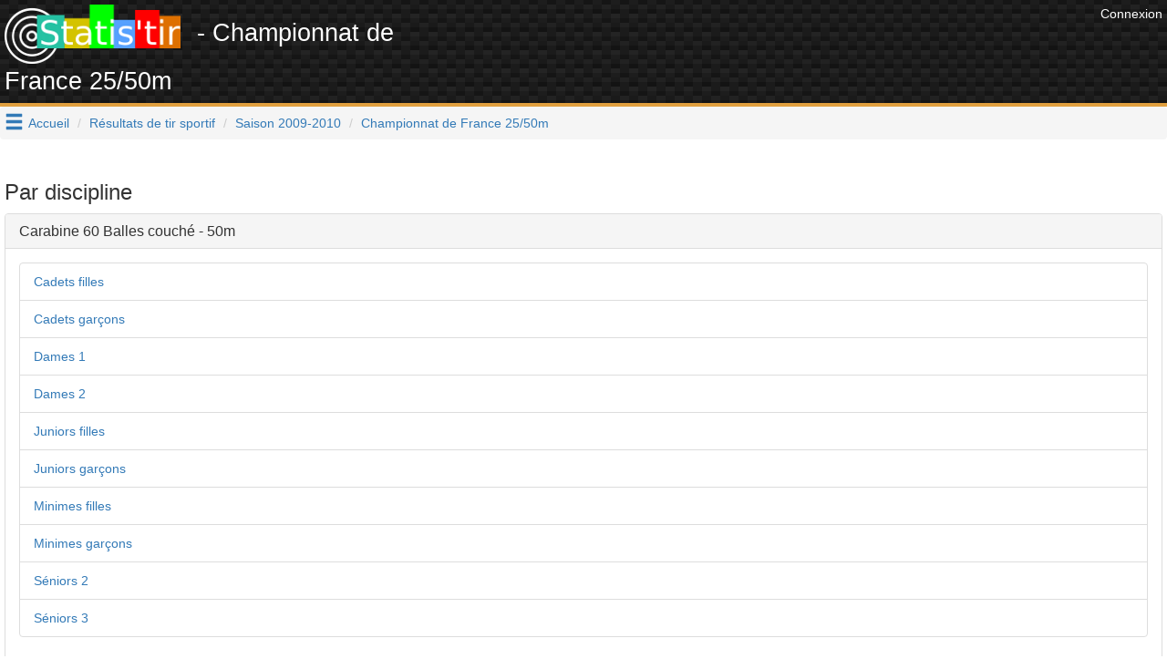

--- FILE ---
content_type: text/html; charset=UTF-8
request_url: https://www.statis-tir.fr/resultats/competition/682/Championnat-de-France-25-50m
body_size: 21294
content:
<!DOCTYPE html>
<html lang="fr">
	<head>

<!-- Google tag (gtag.js) -->
<script async src="https://www.googletagmanager.com/gtag/js?id=G-J3BYGXX50P"></script>
<script>
  window.dataLayer = window.dataLayer || [];
  function gtag(){dataLayer.push(arguments);}
  gtag('js', new Date());

  gtag('config', 'G-J3BYGXX50P');
</script>

<script async src="//pagead2.googlesyndication.com/pagead/js/adsbygoogle.js"></script>
<script>
  (adsbygoogle = window.adsbygoogle || []).push({
    google_ad_client: "ca-pub-6406952994850404",
    enable_page_level_ads: true
  });
</script>
<script>(function(d, s, id) {
  var js, fjs = d.getElementsByTagName(s)[0];
  if (d.getElementById(id)) return;
  js = d.createElement(s); js.id = id;
  js.src = 'https://connect.facebook.net/fr_FR/sdk.js#xfbml=1&version=v3.1';
  fjs.parentNode.insertBefore(js, fjs);
}(document, 'script', 'facebook-jssdk'));</script>


    	    	
	<meta http-equiv="X-UA-Compatible" content="IE=edge" />
	<meta http-equiv="Content-Type" content="text/html; charset=utf-8" />
			<meta name="description" content="Résultats de tir sportif - Championnat de France 25/50m 2009-2010"/>
		
	<meta name="keywords" content="statis-tir, statistir, tir sportif, pistolet, carabine, résultats, fftir, tir, gestion de club"/>
	<meta property="og:url"                	content="https://www.statis-tir.fr/resultats/competition/682/Championnat-de-France-25-50m" />
	<meta property="og:title"              	content="Statis&#039;tir - Championnat de France 25/50m" />
	<meta property="og:description"        	content="Résultats de tir sportif - Championnat de France 25/50m 2009-2010" />
	<meta property="og:locale"        		content="fr_FR" />
	<meta property="og:type"        		content="website" />

			<meta property="og:image" 				content="https://www.statis-tir.fr/images/logo-noir.png"/>
		<link rel="shortcut icon" type="image/png" href="/images/logo-noir.png"/>
	
	
	<meta name="viewport" content="width=device-width, initial-scale=1">	
	<title>Statis&#039;tir - Championnat de France 25/50m</title>
	
	<link rel="icon" type="image/png" href="/images/logo-noir.png" />
	
	<script src="https://ajax.googleapis.com/ajax/libs/jquery/3.2.1/jquery.min.js" ></script>
	<script src="https://maxcdn.bootstrapcdn.com/bootstrap/3.3.7/js/bootstrap.min.js" integrity="sha384-Tc5IQib027qvyjSMfHjOMaLkfuWVxZxUPnCJA7l2mCWNIpG9mGCD8wGNIcPD7Txa" crossorigin="anonymous"></script>
	
	<link rel="stylesheet" type="text/css" href="https://maxcdn.bootstrapcdn.com/bootstrap/3.3.7/css/bootstrap.min.css" media="none" onload="this.media='all'">
	<link rel="stylesheet" type="text/css" href="/font/icons.css" media="none" onload="this.media='all'">			
	<link rel="search" type="application/opensearchdescription+xml" title="Statis'tir" href="https://www.statis-tir.fr/opensearch.xml" />
			
<style>
@font-face {
  font-family: 'Pacifico';
  font-style: normal;
  font-weight: 400;
  src: local('Pacifico Regular'), local('Pacifico-Regular'), url(https://fonts.gstatic.com/s/pacifico/v12/FwZY7-Qmy14u9lezJ-6H6MmBp0u-.woff2) format('woff2');
  font-display: swap;
}

header{
	background:
linear-gradient(27deg, #151515 5px, transparent 5px) 0 5px,
linear-gradient(207deg, #151515 5px, transparent 5px) 10px 0px,
linear-gradient(27deg, #222 5px, transparent 5px) 0px 10px,
linear-gradient(207deg, #222 5px, transparent 5px) 10px 5px,
linear-gradient(90deg, #1b1b1b 10px, transparent 10px),
linear-gradient(#1d1d1d 25%, #1a1a1a 25%, #1a1a1a 50%, transparent 50%, transparent 75%, #242424 75%, #242424);
	background-color: #131313;
	background-size: 20px 20px;
	margin: 0 !important;
    margin-bottom: 0px;
	margin-bottom: 20px;
	padding: 5px;
	color: white !important;
	min-height:98px;
	border-bottom: 4px solid #E09F3E;
}

h1{
	padding-top:5px;
	padding-bottom: 5px;
	font-size: 12pt;
	margin: 0;
}

h2{
	font-size: 2.5rem;
}

h4{
	font-size: 1.5rem;
}

h1 a{
	text-decoration:none !important;
	color: white !important;
}

body{
	padding: 0;
	margin: 0;
	font-family: 'Proxima Nova Soft','Helvetica Neue',sans-serif !important;
	background-color: white;	
}

#main{
	padding: 5px;
}
.nomargin{
	margin: 0;
}

.lastCompet{
	text-align:center;
	border: 2px solid #353434;
	border-radius: 10px;
	background-color: #efefef;
	margin: 1px;
	padding: 3px;
	color: #353434;
	-webkit-box-shadow: 10px 10px 20px -8px rgba(0,0,0,0.75);
	-moz-box-shadow: 10px 10px 20px -8px rgba(0,0,0,0.75);
	box-shadow: 10px 10px 20px -8px rgba(0,0,0,0.75);
}

.row{
	margin-left: 0px !important;
	margin-right: 0px !important;
	padding: 10px 0px;
}
.row.header{
	background-color: lightgrey;
}

.rgpd-disclamer{
	font-size:9pt;
}

ul.alternate li:nth-child(2n) {
	background-color: GhostWhite;
}

#hamburger{
	float: left;
	padding: 5px;
	font-size: 16pt;
	cursor: pointer;
	text-decoration: none;
}
#hoverMenu{
	padding-top: 20px;
	background-color: DimGray;
	color: lightGray !important;
}
#hoverMenu a{
	color: lightGray !important;
}
#hoverMenu .main-button{
	padding: 10px;
}

.footer{
	margin-bottom: 5px;
	margin-right: 20px;
}

.partner{
	text-align: right;
}
</style>

</head>
<body>
			<div class="pull-right" style="padding:5px">
            <a href="/user/login" style="color: white">
              	<span>Connexion</span>
            </a>
        </div>
	
<script type="application/ld+json">
{
  "@context": "http://schema.org",
  "@type": "Website",
  "url": "https://www.statis-tir.fr",
  "name": "Statis'tir", 
  "description": "Le site des résultats de tir sportif en France",
  "image": "https://www.statis-tir.fr/images/logo.png",
  "potentialAction": [{
    "@type": "SearchAction",
    "target": "https://www.statis-tir.fr/search?q={search_term_string}",
    "query-input": "required name=search_term_string"
  }]
}
</script>
<div id="fb-root"></div>

<script async src="//pagead2.googlesyndication.com/pagead/js/adsbygoogle.js"></script>

<header>
    <div style="float:right">		
    	            <!-- leaderboard -->
            <ins class="adsbygoogle"
                 style="display:inline-block;width:728px;height:90px"
                 data-ad-client="ca-pub-6406952994850404"
                 data-ad-slot="4861851549"></ins>
                <script>
        (adsbygoogle = window.adsbygoogle || []).push({});
        </script>
    </div>

	<div style="font-size: 20pt">
		<a href="/"><img src="/images/logo.png" style="margin-right:10px" alt="Statis'tir" width="193"/></a>
    	        - Championnat de France 25/50m
        	</div>
	
	</header>

	<a class="glyphicon glyphicon-menu-hamburger" data-toggle="collapse" data-target="#hoverMenu" id="hamburger"></a>
<div id="hoverMenu" class="collapse">
	<div class="row">
		    	    	
    	<div class="row">
    	    		<a href="/resultats" class="main-button col-md-4 col-xs-12">    			
        		<h4 class="nomargin">Résultats</h4>
        		<h5>4784 compétitions et 600.000+ tirs : départementaux, régionaux, France en 10m, 25m, 50m, 300m, TAR, Armes Anciennes, Ecoles de tir, Championnat de France des clubs, circuit national ...</h5>
        	</a>
    	    		<a href="/tireurs" class="main-button col-md-4 col-xs-12">    			
        		<h4 class="nomargin">Répertoire des tireurs</h4>
        		<h5>Tous les résultats par tireur, pour chaque saison et chaque discipline. Recherchez les tireurs par leur nom et trouvez tous leurs résultats</h5>
        	</a>
    	    		<a href="/clubs" class="main-button col-md-4 col-xs-12">    			
        		<h4 class="nomargin">Liste des clubs</h4>
        		<h5>Tous les résultats par club, pour chaque saison et chaque discipline. Recherchez un club par son nom et trouvez tous les résultats des licenciés de ce club</h5>
        	</a>
    	    		<a href="/ligues" class="main-button col-md-4 col-xs-12">    			
        		<h4 class="nomargin">Les ligues</h4>
        		<h5>Statistiques par ligue</h5>
        	</a>
    	    		<a href="/hall-of-fame" class="main-button col-md-4 col-xs-12">    			
        		<h4 class="nomargin">Tireurs de légende</h4>
        		<h5>Le classement des tireurs français en compétitions internationales depuis le début du XX<sup>ème</sup> siècle. Qui est le meilleur Français de tous les temps ?</h5>
        	</a>
    	    		<a href="/classement" class="main-button col-md-4 col-xs-12">    			
        		<h4 class="nomargin">Classement des tireurs</h4>
        		<h5>Dans chaque discipline et chaque catégorie, mis à jour à chaque nouveau résultat injecté sur www.statis-tir.fr</h5>
        	</a>
    	    		<a href="/statistiques" class="main-button col-md-4 col-xs-12">    			
        		<h4 class="nomargin">Statistiques globales</h4>
        		<h5>Répartition des tireurs par âge, par sexe, par discipline. Mises à jour à chaque nouvelle compétition</h5>
        	</a>
    	    	</div>
        	    		<h3 style="padding-left:20px; font-family: Arial">Pour les tireurs</h3>
    	    	
    	<div class="row">
    	    		<a href="/trouver-une-equipe" class="main-button col-md-4 col-xs-12">    			
        		<h4 class="nomargin">Devenir champion de France</h4>
        		<h5>Trouvez un club qui a besoin d'un tireur pour boucler une équipe aux championnats de France, repérez les binômes présents dans les derniers championnats, soyez le troisième membre de l'équipe</h5>
        	</a>
    	    		<a href="/suivi-performances" class="main-button col-md-4 col-xs-12">    			
        		<h4 class="nomargin">Suivi des performances</h4>
        		<h5>Analysez et trouvez les conditions qui favorisent votre réussite. Statis'tir vous trouvera automatiquement les corrélations qui se dégagent de vos ressentis. Utilisez toute la puissance du Big Data pour améliorer votre tir</h5>
        	</a>
    	    		<a href="/ai-trainer" class="main-button col-md-4 col-xs-12">    			
        		<h4 class="nomargin">Entraîneur IA</h4>
        		<h5></h5>
        	</a>
    	    		<a href="/arbitrage-ai" class="main-button col-md-4 col-xs-12">    			
        		<h4 class="nomargin">Arbitre IA</h4>
        		<h5></h5>
        	</a>
    	    	</div>
        	    		<h3 style="padding-left:20px; font-family: Arial">Pour les clubs</h3>
    	    	
    	<div class="row">
    	    		<a href="/organisation-competition" class="main-button col-md-4 col-xs-12">    			
        		<h4 class="nomargin">Organiser une compétition</h4>
        		<h5>Indiquez les séries disponibles, le nombre de places dans chacune et chaque participant pourra s'y inscrire en tout simplicité</h5>
        	</a>
    	    		<a href="/engagements" class="main-button col-md-4 col-xs-12">    			
        		<h4 class="nomargin">Gestion des engagements</h4>
        		<h5>Construisez le tableau des disciplines en début de saison et envoyez-le à vos membres pour qu'ils s'inscrivent dans chaque épreuve. Vous économiserez du temps et de l'énergie</h5>
        	</a>
    	    		<a href="/formation/erreurs-de-visee" class="main-button col-md-4 col-xs-12">    			
        		<h4 class="nomargin">Erreurs de visée</h4>
        		<h5>Comprenez les erreurs angulaire et parallèle, idéal pour l'école de tir</h5>
        	</a>
    	    		<a href="/formation/erreurs-d-accommodation" class="main-button col-md-4 col-xs-12">    			
        		<h4 class="nomargin">Erreurs d&#039;accommodation</h4>
        		<h5>Comprenez les erreurs d'accommodation entre les organes de visée et la cible</h5>
        	</a>
    	    	</div>
    	</div>
</div>


<ol class="breadcrumb">
	
			<li><a href="/">Accueil</a></li>
				
		
			<li><a href="/resultats">Résultats de tir sportif</a></li>
				
		
			<li><a href="/resultats/2009-2010">Saison 2009-2010</a></li>
				
		
			<li class="active"><a href="">Championnat de France 25/50m</a></li>
			</ol>

<script type="application/ld+json">
{
  "@context": "http://schema.org",
  "@type": "BreadcrumbList",
  "itemListElement": [{"@type": "ListItem","position": 1, "item": {"@id": "/","name": "Accueil"}},{"@type": "ListItem","position": 2, "item": {"@id": "/resultats","name": "Résultats de tir sportif"}},{"@type": "ListItem","position": 3, "item": {"@id": "/resultats/2009-2010","name": "Saison 2009-2010"}},{"@type": "ListItem","position": 4, "item": {"@id": "https://www.statis-tir.fr/resultats/competition/682/Championnat-de-France-25-50m","name": "Championnat de France 25/50m"}} ]
}
</script>


<div id="main">
<style>html, body, .container, .tab-content, .tab-pane  {
  height: 100%;
}</style>




<script type="application/ld+json">
{
  "@context": "http://schema.org",
  "@type": "Event",
  "name": "Championnat de France 25/50m",
  "startDate": "2010-07-10",
  "endDate": "2010-07-17",
  "eventAttendanceMode": "https://schema.org/OfflineEventAttendanceMode",
  "offers": [],
  "image": [],
  "url": "https://www.statis-tir.fr/resultats/competition/682/Championnat-de-France-25-50m",
  "description": "Championnat de France 25/50m",
  "performer": {
    "@type": "Organization",
	"name": "Fédération Française de Tir ou ligue régionale de tir ou comité départemental de tir"
  },
  "location": {
    "@type": "Place",
    "name": "Bordeaux",
	"address":{
	  "@type": "PostalAddress",
      "addressLocality": "Bordeaux",
      "addressCountry": "FR"
	} 
  }
}
</script>

<h3>Par discipline</h3>


<div class="panel-group" id="accordion" role="tablist" aria-multiselectable="true">
	  <div class="panel panel-default">
    <div class="panel-heading" role="tab" id="heading501">
      <h4 class="panel-title">
        <a  role="button" data-toggle="collapse" data-parent="#accordion" href="#501" aria-expanded="true" aria-controls="collapseOne">
          Carabine 60 Balles couché - 50m
        </a>
      </h4>
    </div>
    <div id="501" class="panel-collapse collapse in" role="tabpanel" aria-labelledby="heading501">
      <div class="panel-body">
        <ul class="list-group">
    		    			<li class="list-group-item"><a href="/resultats/competition/682/501/CF">Cadets filles</a></li>
    		    			<li class="list-group-item"><a href="/resultats/competition/682/501/CG">Cadets garçons</a></li>
    		    			<li class="list-group-item"><a href="/resultats/competition/682/501/D1">Dames 1</a></li>
    		    			<li class="list-group-item"><a href="/resultats/competition/682/501/D2">Dames 2</a></li>
    		    			<li class="list-group-item"><a href="/resultats/competition/682/501/JF">Juniors filles</a></li>
    		    			<li class="list-group-item"><a href="/resultats/competition/682/501/JG">Juniors garçons</a></li>
    		    			<li class="list-group-item"><a href="/resultats/competition/682/501/MF">Minimes filles</a></li>
    		    			<li class="list-group-item"><a href="/resultats/competition/682/501/MG">Minimes garçons</a></li>
    		    			<li class="list-group-item"><a href="/resultats/competition/682/501/S2">Séniors 2</a></li>
    		    			<li class="list-group-item"><a href="/resultats/competition/682/501/S3">Séniors 3</a></li>
    		    	</ul>
      </div>
    </div>
  </div>  
    <div class="panel panel-default">
    <div class="panel-heading" role="tab" id="heading500">
      <h4 class="panel-title">
        <a class="collapsed" role="button" data-toggle="collapse" data-parent="#accordion" href="#500" aria-expanded="false" aria-controls="collapseOne">
          Pistolet 50m
        </a>
      </h4>
    </div>
    <div id="500" class="panel-collapse collapse " role="tabpanel" aria-labelledby="heading500">
      <div class="panel-body">
        <ul class="list-group">
    		    			<li class="list-group-item"><a href="/resultats/competition/682/500/CG">Cadets garçons</a></li>
    		    			<li class="list-group-item"><a href="/resultats/competition/682/500/D1">Dames 1</a></li>
    		    			<li class="list-group-item"><a href="/resultats/competition/682/500/JG">Juniors garçons</a></li>
    		    			<li class="list-group-item"><a href="/resultats/competition/682/500/S1">Séniors 1</a></li>
    		    			<li class="list-group-item"><a href="/resultats/competition/682/500/S2">Séniors 2</a></li>
    		    			<li class="list-group-item"><a href="/resultats/competition/682/500/S3">Séniors 3</a></li>
    		    	</ul>
      </div>
    </div>
  </div>  
    <div class="panel panel-default">
    <div class="panel-heading" role="tab" id="heading251">
      <h4 class="panel-title">
        <a class="collapsed" role="button" data-toggle="collapse" data-parent="#accordion" href="#251" aria-expanded="false" aria-controls="collapseOne">
          Pistolet Percussion Centrale 25m
        </a>
      </h4>
    </div>
    <div id="251" class="panel-collapse collapse " role="tabpanel" aria-labelledby="heading251">
      <div class="panel-body">
        <ul class="list-group">
    		    			<li class="list-group-item"><a href="/resultats/competition/682/251/S1">Séniors 1</a></li>
    		    			<li class="list-group-item"><a href="/resultats/competition/682/251/S2">Séniors 2</a></li>
    		    			<li class="list-group-item"><a href="/resultats/competition/682/251/S3">Séniors 3</a></li>
    		    	</ul>
      </div>
    </div>
  </div>  
    <div class="panel panel-default">
    <div class="panel-heading" role="tab" id="heading252">
      <h4 class="panel-title">
        <a class="collapsed" role="button" data-toggle="collapse" data-parent="#accordion" href="#252" aria-expanded="false" aria-controls="collapseOne">
          Pistolet Sport 22 LR 25m
        </a>
      </h4>
    </div>
    <div id="252" class="panel-collapse collapse " role="tabpanel" aria-labelledby="heading252">
      <div class="panel-body">
        <ul class="list-group">
    		    			<li class="list-group-item"><a href="/resultats/competition/682/252/CF">Cadets filles</a></li>
    		    			<li class="list-group-item"><a href="/resultats/competition/682/252/CG">Cadets garçons</a></li>
    		    			<li class="list-group-item"><a href="/resultats/competition/682/252/D1">Dames 1</a></li>
    		    			<li class="list-group-item"><a href="/resultats/competition/682/252/D2">Dames 2</a></li>
    		    			<li class="list-group-item"><a href="/resultats/competition/682/252/JF">Juniors filles</a></li>
    		    			<li class="list-group-item"><a href="/resultats/competition/682/252/JG">Juniors garçons</a></li>
    		    			<li class="list-group-item"><a href="/resultats/competition/682/252/S1">Séniors 1</a></li>
    		    			<li class="list-group-item"><a href="/resultats/competition/682/252/S2">Séniors 2</a></li>
    		    			<li class="list-group-item"><a href="/resultats/competition/682/252/S3">Séniors 3</a></li>
    		    	</ul>
      </div>
    </div>
  </div>  
    <div class="panel panel-default">
    <div class="panel-heading" role="tab" id="heading250">
      <h4 class="panel-title">
        <a class="collapsed" role="button" data-toggle="collapse" data-parent="#accordion" href="#250" aria-expanded="false" aria-controls="collapseOne">
          Pistolet standard 25m
        </a>
      </h4>
    </div>
    <div id="250" class="panel-collapse collapse " role="tabpanel" aria-labelledby="heading250">
      <div class="panel-body">
        <ul class="list-group">
    		    			<li class="list-group-item"><a href="/resultats/competition/682/250/CG">Cadets garçons</a></li>
    		    			<li class="list-group-item"><a href="/resultats/competition/682/250/D1">Dames 1</a></li>
    		    			<li class="list-group-item"><a href="/resultats/competition/682/250/JG">Juniors garçons</a></li>
    		    			<li class="list-group-item"><a href="/resultats/competition/682/250/S1">Séniors 1</a></li>
    		    			<li class="list-group-item"><a href="/resultats/competition/682/250/S2">Séniors 2</a></li>
    		    			<li class="list-group-item"><a href="/resultats/competition/682/250/S3">Séniors 3</a></li>
    		    	</ul>
      </div>
    </div>
  </div>  
    <div class="panel panel-default">
    <div class="panel-heading" role="tab" id="heading253">
      <h4 class="panel-title">
        <a class="collapsed" role="button" data-toggle="collapse" data-parent="#accordion" href="#253" aria-expanded="false" aria-controls="collapseOne">
          Pistolet Vitesse 25m
        </a>
      </h4>
    </div>
    <div id="253" class="panel-collapse collapse " role="tabpanel" aria-labelledby="heading253">
      <div class="panel-body">
        <ul class="list-group">
    		    			<li class="list-group-item"><a href="/resultats/competition/682/253/CG">Cadets garçons</a></li>
    		    			<li class="list-group-item"><a href="/resultats/competition/682/253/S2">Séniors 2</a></li>
    		    	</ul>
      </div>
    </div>
  </div>  
    
</div> 


<h3>Statistiques</h3>

1754 tirs enregistrés pour 1150 tireurs


<div>
	<ul class="nav nav-tabs" role="tablist">
		<li role="presentation" class="active"><a href="#ligue" data-toggle="tab">Par ligue</a></li>
		<li role="presentation"><a href="#club" name="stats-par-club" data-toggle="tab">Par club</a></li>
				<li role="presentation"><a href="#progressions" name="meilleures-progressions" data-toggle="tab">Meilleures progressions</a></li>
						<li role="presentation"><a href="#emblematiques" name="meilleurs-tireurs" data-toggle="tab">Meilleurs tireurs</a></li>
				
		<li role="presentation"><a href="#meilleurs-clubs" name="meilleurs-clubs" data-toggle="tab">Meilleurs clubs</a></li>
		
				<li role="presentation"><a href="#statsQualifs" data-toggle="tab" name="stats-qualifs">Stats de qualifications</a></li>		
			</ul>
	<div class="tab-content">	
		<div class="tab-pane active" id="ligue">
			<ul class="list-group">
	        	        		        
				<li class="list-group-item row">
					
					<div class="col-sm-3">Ligue d&#039;Ile de France (252 tirs)</div>
					<div class="col-sm-9">
    					<div class="progress">
      						<div class="progress-bar" role="progressbar" aria-valuenow="14.367160775371" aria-valuemin="0" aria-valuemax="100" style="width: 14.367160775371%;">
      						</div>
    					</div>
    				</div>
				</li>
				        		        
				<li class="list-group-item row">
					
					<div class="col-sm-3">Ligue d&#039;Aquitaine (116 tirs)</div>
					<div class="col-sm-9">
    					<div class="progress">
      						<div class="progress-bar" role="progressbar" aria-valuenow="6.6134549600912" aria-valuemin="0" aria-valuemax="100" style="width: 6.6134549600912%;">
      						</div>
    					</div>
    				</div>
				</li>
				        		        
				<li class="list-group-item row">
					
					<div class="col-sm-3">Ligue du Dauphiné Savoie (108 tirs)</div>
					<div class="col-sm-9">
    					<div class="progress">
      						<div class="progress-bar" role="progressbar" aria-valuenow="6.157354618016" aria-valuemin="0" aria-valuemax="100" style="width: 6.157354618016%;">
      						</div>
    					</div>
    				</div>
				</li>
				        		        
				<li class="list-group-item row">
					
					<div class="col-sm-3">Ligue d&#039;Alsace (105 tirs)</div>
					<div class="col-sm-9">
    					<div class="progress">
      						<div class="progress-bar" role="progressbar" aria-valuenow="5.9863169897377" aria-valuemin="0" aria-valuemax="100" style="width: 5.9863169897377%;">
      						</div>
    					</div>
    				</div>
				</li>
				        		        
				<li class="list-group-item row">
					
					<div class="col-sm-3">Ligue du Centre Val de Loire (97 tirs)</div>
					<div class="col-sm-9">
    					<div class="progress">
      						<div class="progress-bar" role="progressbar" aria-valuenow="5.5302166476625" aria-valuemin="0" aria-valuemax="100" style="width: 5.5302166476625%;">
      						</div>
    					</div>
    				</div>
				</li>
				        		        
				<li class="list-group-item row">
					
					<div class="col-sm-3">Ligue du Nord Pas-de-Calais (94 tirs)</div>
					<div class="col-sm-9">
    					<div class="progress">
      						<div class="progress-bar" role="progressbar" aria-valuenow="5.3591790193843" aria-valuemin="0" aria-valuemax="100" style="width: 5.3591790193843%;">
      						</div>
    					</div>
    				</div>
				</li>
				        		        
				<li class="list-group-item row">
					
					<div class="col-sm-3">Ligue de Poitou Charentes (89 tirs)</div>
					<div class="col-sm-9">
    					<div class="progress">
      						<div class="progress-bar" role="progressbar" aria-valuenow="5.0741163055872" aria-valuemin="0" aria-valuemax="100" style="width: 5.0741163055872%;">
      						</div>
    					</div>
    				</div>
				</li>
				        		        
				<li class="list-group-item row">
					
					<div class="col-sm-3">Ligue de Pays de Loire (85 tirs)</div>
					<div class="col-sm-9">
    					<div class="progress">
      						<div class="progress-bar" role="progressbar" aria-valuenow="4.8460661345496" aria-valuemin="0" aria-valuemax="100" style="width: 4.8460661345496%;">
      						</div>
    					</div>
    				</div>
				</li>
				        		        
				<li class="list-group-item row">
					
					<div class="col-sm-3">Ligue de Normandie (85 tirs)</div>
					<div class="col-sm-9">
    					<div class="progress">
      						<div class="progress-bar" role="progressbar" aria-valuenow="4.8460661345496" aria-valuemin="0" aria-valuemax="100" style="width: 4.8460661345496%;">
      						</div>
    					</div>
    				</div>
				</li>
				        		        
				<li class="list-group-item row">
					
					<div class="col-sm-3">Ligue de Provence (76 tirs)</div>
					<div class="col-sm-9">
    					<div class="progress">
      						<div class="progress-bar" role="progressbar" aria-valuenow="4.3329532497149" aria-valuemin="0" aria-valuemax="100" style="width: 4.3329532497149%;">
      						</div>
    					</div>
    				</div>
				</li>
				        		        
				<li class="list-group-item row">
					
					<div class="col-sm-3">Ligue de Côte d&#039;Azur (73 tirs)</div>
					<div class="col-sm-9">
    					<div class="progress">
      						<div class="progress-bar" role="progressbar" aria-valuenow="4.1619156214367" aria-valuemin="0" aria-valuemax="100" style="width: 4.1619156214367%;">
      						</div>
    					</div>
    				</div>
				</li>
				        		        
				<li class="list-group-item row">
					
					<div class="col-sm-3">Ligue de Lorraine (68 tirs)</div>
					<div class="col-sm-9">
    					<div class="progress">
      						<div class="progress-bar" role="progressbar" aria-valuenow="3.8768529076397" aria-valuemin="0" aria-valuemax="100" style="width: 3.8768529076397%;">
      						</div>
    					</div>
    				</div>
				</li>
				        		        
				<li class="list-group-item row">
					
					<div class="col-sm-3">Ligue du Languedoc Roussillon (68 tirs)</div>
					<div class="col-sm-9">
    					<div class="progress">
      						<div class="progress-bar" role="progressbar" aria-valuenow="3.8768529076397" aria-valuemin="0" aria-valuemax="100" style="width: 3.8768529076397%;">
      						</div>
    					</div>
    				</div>
				</li>
				        		        
				<li class="list-group-item row">
					
					<div class="col-sm-3">Ligue de Midi Pyrénées (68 tirs)</div>
					<div class="col-sm-9">
    					<div class="progress">
      						<div class="progress-bar" role="progressbar" aria-valuenow="3.8768529076397" aria-valuemin="0" aria-valuemax="100" style="width: 3.8768529076397%;">
      						</div>
    					</div>
    				</div>
				</li>
				        		        
				<li class="list-group-item row">
					
					<div class="col-sm-3">Ligue de Bourgogne (63 tirs)</div>
					<div class="col-sm-9">
    					<div class="progress">
      						<div class="progress-bar" role="progressbar" aria-valuenow="3.5917901938426" aria-valuemin="0" aria-valuemax="100" style="width: 3.5917901938426%;">
      						</div>
    					</div>
    				</div>
				</li>
				        		        
				<li class="list-group-item row">
					
					<div class="col-sm-3">Ligue de Franche Comté (48 tirs)</div>
					<div class="col-sm-9">
    					<div class="progress">
      						<div class="progress-bar" role="progressbar" aria-valuenow="2.7366020524515" aria-valuemin="0" aria-valuemax="100" style="width: 2.7366020524515%;">
      						</div>
    					</div>
    				</div>
				</li>
				        		        
				<li class="list-group-item row">
					
					<div class="col-sm-3">Ligue de Picardie (45 tirs)</div>
					<div class="col-sm-9">
    					<div class="progress">
      						<div class="progress-bar" role="progressbar" aria-valuenow="2.5655644241733" aria-valuemin="0" aria-valuemax="100" style="width: 2.5655644241733%;">
      						</div>
    					</div>
    				</div>
				</li>
				        		        
				<li class="list-group-item row">
					
					<div class="col-sm-3">Ligue d&#039;Auvergne (43 tirs)</div>
					<div class="col-sm-9">
    					<div class="progress">
      						<div class="progress-bar" role="progressbar" aria-valuenow="2.4515393386545" aria-valuemin="0" aria-valuemax="100" style="width: 2.4515393386545%;">
      						</div>
    					</div>
    				</div>
				</li>
				        		        
				<li class="list-group-item row">
					
					<div class="col-sm-3">Ligue de Bretagne (43 tirs)</div>
					<div class="col-sm-9">
    					<div class="progress">
      						<div class="progress-bar" role="progressbar" aria-valuenow="2.4515393386545" aria-valuemin="0" aria-valuemax="100" style="width: 2.4515393386545%;">
      						</div>
    					</div>
    				</div>
				</li>
				        		        
				<li class="list-group-item row">
					
					<div class="col-sm-3">Ligue de Champagne (38 tirs)</div>
					<div class="col-sm-9">
    					<div class="progress">
      						<div class="progress-bar" role="progressbar" aria-valuenow="2.1664766248575" aria-valuemin="0" aria-valuemax="100" style="width: 2.1664766248575%;">
      						</div>
    					</div>
    				</div>
				</li>
				        		        
				<li class="list-group-item row">
					
					<div class="col-sm-3">Ligue du Lyonnais (32 tirs)</div>
					<div class="col-sm-9">
    					<div class="progress">
      						<div class="progress-bar" role="progressbar" aria-valuenow="1.824401368301" aria-valuemin="0" aria-valuemax="100" style="width: 1.824401368301%;">
      						</div>
    					</div>
    				</div>
				</li>
				        		        
				<li class="list-group-item row">
					
					<div class="col-sm-3">Ligue du Limousin (27 tirs)</div>
					<div class="col-sm-9">
    					<div class="progress">
      						<div class="progress-bar" role="progressbar" aria-valuenow="1.539338654504" aria-valuemin="0" aria-valuemax="100" style="width: 1.539338654504%;">
      						</div>
    					</div>
    				</div>
				</li>
				        		        
				<li class="list-group-item row">
					
					<div class="col-sm-3">Ligue de la Réunion (19 tirs)</div>
					<div class="col-sm-9">
    					<div class="progress">
      						<div class="progress-bar" role="progressbar" aria-valuenow="1.0832383124287" aria-valuemin="0" aria-valuemax="100" style="width: 1.0832383124287%;">
      						</div>
    					</div>
    				</div>
				</li>
				        		        
				<li class="list-group-item row">
					
					<div class="col-sm-3">Ligue de Corse (6 tirs)</div>
					<div class="col-sm-9">
    					<div class="progress">
      						<div class="progress-bar" role="progressbar" aria-valuenow="0.34207525655644" aria-valuemin="0" aria-valuemax="100" style="width: 0.34207525655644%;">
      						</div>
    					</div>
    				</div>
				</li>
				        		        
				<li class="list-group-item row">
					
					<div class="col-sm-3">Ligue de Guyane (2 tirs)</div>
					<div class="col-sm-9">
    					<div class="progress">
      						<div class="progress-bar" role="progressbar" aria-valuenow="0.11402508551881" aria-valuemin="0" aria-valuemax="100" style="width: 0.11402508551881%;">
      						</div>
    					</div>
    				</div>
				</li>
				        		        
				<li class="list-group-item row">
					
					<div class="col-sm-3">Ligue de Guadeloupe (2 tirs)</div>
					<div class="col-sm-9">
    					<div class="progress">
      						<div class="progress-bar" role="progressbar" aria-valuenow="0.11402508551881" aria-valuemin="0" aria-valuemax="100" style="width: 0.11402508551881%;">
      						</div>
    					</div>
    				</div>
				</li>
				        		        
				<li class="list-group-item row">
					
					<div class="col-sm-3">Ligue de Martinique (2 tirs)</div>
					<div class="col-sm-9">
    					<div class="progress">
      						<div class="progress-bar" role="progressbar" aria-valuenow="0.11402508551881" aria-valuemin="0" aria-valuemax="100" style="width: 0.11402508551881%;">
      						</div>
    					</div>
    				</div>
				</li>
						</ul>
		</div>
		<div class="tab-pane" id="club">
			<h5>Clubs les plus présents sur cette compétition</h5>
			<ul class="list-group">
	                
				<li class="list-group-item">	
					<div><a href="/club/zlCvZI/T-S-ANTIBES">T.S. ANTIBES</a> Ligue de Côte d&#039;Azur (35 tirs)</div>					
				</li>
			        
				<li class="list-group-item">	
					<div><a href="/club/0sF4Hh/GIRONDINS-TIR">GIRONDINS TIR</a> Ligue d&#039;Aquitaine (31 tirs)</div>					
				</li>
			        
				<li class="list-group-item">	
					<div><a href="/club/9o8ehe/S-T-TOULON">S.T. TOULON</a> Ligue de Côte d&#039;Azur (26 tirs)</div>					
				</li>
			        
				<li class="list-group-item">	
					<div><a href="/club/CH7kZ0/SOURIRE-DE-CLICHY">SOURIRE DE CLICHY</a> Ligue d&#039;Ile de France (26 tirs)</div>					
				</li>
			        
				<li class="list-group-item">	
					<div><a href="/club/vKwRDN/T-N-VERSAILLES">T.N. VERSAILLES</a> Ligue d&#039;Ile de France (25 tirs)</div>					
				</li>
			        
				<li class="list-group-item">	
					<div><a href="/club/h25uCg/C-T-MONTGERON">C.T. MONTGERON</a> Ligue d&#039;Ile de France (25 tirs)</div>					
				</li>
			        
				<li class="list-group-item">	
					<div><a href="/club/adLiNq/S-T-PAMIERS">S.T. PAMIERS</a> Ligue de Midi Pyrénées (23 tirs)</div>					
				</li>
			        
				<li class="list-group-item">	
					<div><a href="/club/bvOXyD/TIR-SPORTIF-LIBOURNE">TIR SPORTIF LIBOURNE</a> Ligue d&#039;Aquitaine (23 tirs)</div>					
				</li>
			        
				<li class="list-group-item">	
					<div><a href="/club/wlmShK/FTA-BULLY-LES-MINES">FTA BULLY-LES-MINES</a> Ligue du Nord Pas-de-Calais (23 tirs)</div>					
				</li>
			        
				<li class="list-group-item">	
					<div><a href="/club/sx86oa/LES-MOUETTES">LES MOUETTES</a> Ligue de Poitou Charentes (22 tirs)</div>					
				</li>
			        
				<li class="list-group-item">	
					<div><a href="/club/AUC65J/C-T-P-NEMROD">C.T.P. NEMROD</a> Ligue de Provence (22 tirs)</div>					
				</li>
			        
				<li class="list-group-item">	
					<div><a href="/club/7KImrr/TIR-SPORTIFS-POLICE">TIR. SPORTIFS POLICE</a> Ligue d&#039;Ile de France (21 tirs)</div>					
				</li>
			        
				<li class="list-group-item">	
					<div><a href="/club/sxweBd/LA-CIBLE-DU-SALEVE">LA CIBLE DU SALEVE</a> Ligue du Dauphiné Savoie (21 tirs)</div>					
				</li>
			        
				<li class="list-group-item">	
					<div><a href="/club/dFDQgR/N-S-T-VIRE">N.S.T. VIRE</a> Ligue de Normandie (21 tirs)</div>					
				</li>
			        
				<li class="list-group-item">	
					<div><a href="/club/SHbgpS/A-S-T-CREIL">A.S.T. CREIL</a> Ligue de Picardie (19 tirs)</div>					
				</li>
			        
				<li class="list-group-item">	
					<div><a href="/club/11cS6E/T-C-C-CHATEL-GUYON">T.C.C. CHATEL-GUYON</a> Ligue d&#039;Auvergne (17 tirs)</div>					
				</li>
			        
				<li class="list-group-item">	
					<div><a href="/club/6ym57R/S-T-CIBOURE">S.T. CIBOURE</a> Ligue d&#039;Aquitaine (17 tirs)</div>					
				</li>
			        
				<li class="list-group-item">	
					<div><a href="/club/bZIbx5/ANGERS-TIR-SPORTIF">ANGERS TIR SPORTIF</a> Ligue de Pays de Loire (17 tirs)</div>					
				</li>
			        
				<li class="list-group-item">	
					<div><a href="/club/TCG6SH/PATRIOTE-SENONAISE">PATRIOTE SENONAISE</a> Ligue de Bourgogne (17 tirs)</div>					
				</li>
			        
				<li class="list-group-item">	
					<div><a href="/club/oEiA3B/CARQUEFOU-TIR">CARQUEFOU TIR</a> Ligue de Pays de Loire (17 tirs)</div>					
				</li>
						</ul>
		</div>
				<div class="tab-pane" id="progressions">
			<h5>Meilleures progressions par rapport aux régionaux</h5>
			<ul class="list-group">
								<li class="list-group-item">
					<a href="/tireur/Rl6tB/-">GAGNARD Romain</a>, passé de 184 à 440 en Pistolet Sport 22 LR 25m Juniors garçons
				</li>
								<li class="list-group-item">
					<a href="/tireur/4xfQU/-">CHANUT Axelle</a>, passé de 292 à 407 en Pistolet 50m Juniors garçons
				</li>
								<li class="list-group-item">
					<a href="/tireur/uSi9c/-">DUPONT Méline</a>, passé de 431 à 507 en Pistolet standard 25m Cadets garçons
				</li>
								<li class="list-group-item">
					<a href="/tireur/3g8aR/-">ARNAULT Valentin</a>, passé de 447 à 510 en Pistolet 50m Cadets garçons
				</li>
								<li class="list-group-item">
					<a href="/tireur/rdzA6/-">FAUCILLON Marc-Antoine</a>, passé de 452 à 514 en Pistolet Vitesse 25m Cadets garçons
				</li>
								<li class="list-group-item">
					<a href="/tireur/yakhx/-">SEUS CARADEC Maud</a>, passé de 366 à 427 en Pistolet Sport 22 LR 25m Juniors filles
				</li>
								<li class="list-group-item">
					<a href="/tireur/kmXsz/-">CHAMPIER Quentin</a>, passé de 363 à 419 en Carabine 60 Balles couché - 50m Minimes garçons
				</li>
								<li class="list-group-item">
					<a href="/tireur/0Fd1l/-">VERNIOLLE Marie-Lou</a>, passé de 471 à 527 en Carabine 60 Balles couché - 50m Cadets filles
				</li>
								<li class="list-group-item">
					<a href="/tireur/lzCSG/-">SALLERIN Justin</a>, passé de 458 à 513 en Carabine 60 Balles couché - 50m Minimes garçons
				</li>
								<li class="list-group-item">
					<a href="/tireur/Ko78C/-">VILLANNEAU Charlène</a>, passé de 483 à 536 en Pistolet Sport 22 LR 25m Cadets filles
				</li>
							</ul>
		</div>
						<div class="tab-pane" id="emblematiques">
			<h5>Meilleurs tireurs de la compétition</h5>
					
			<ul class="list-group">
								<li class="list-group-item">
					<a href="/tireur/CQiZD/DUMOULIN-Franck" >DUMOULIN Franck</a>
<script type="application/ld+json">
{
      "@context": "http://schema.org",
      "@type": "Person",
	      "name": "DUMOULIN Franck",    
      "gender": "Female"

	}
</script>
					(<a href="/club/sx86oa/LES-MOUETTES" >LES MOUETTES</a>
<script type="application/ld+json"> {
"@context" : "http://schema.org",
"@type" : "SportsTeam",
"name":"LES MOUETTES",
"url":"https://www.statis-tir.fr/club/sx86oa/LES-MOUETTES",
"sport": "Tir sportif"
} </script>)
						
    				        							<i class="icon-trophy" aria-hidden="true" style="color:orange"></i>
    					    							<i class="icon-trophy" aria-hidden="true" style="color:orange"></i>
    					    							<i class="icon-trophy" aria-hidden="true" style="color:orange"></i>
    					    				    				    				    					    							<i class="icon-trophy" aria-hidden="true" style="color:peru"></i>
    					    								</li>
								<li class="list-group-item">
					<a href="/tireur/Raxip/ARTAUD-Boris" >ARTAUD Boris</a>
<script type="application/ld+json">
{
      "@context": "http://schema.org",
      "@type": "Person",
	      "name": "ARTAUD Boris",    
      "gender": "Female"

	}
</script>
					(<a href="/club/AUC65J/C-T-P-NEMROD" >C.T.P. NEMROD</a>
<script type="application/ld+json"> {
"@context" : "http://schema.org",
"@type" : "SportsTeam",
"name":"C.T.P. NEMROD",
"url":"https://www.statis-tir.fr/club/AUC65J/C-T-P-NEMROD",
"sport": "Tir sportif"
} </script>)
						
    				        							<i class="icon-trophy" aria-hidden="true" style="color:orange"></i>
    					    							<i class="icon-trophy" aria-hidden="true" style="color:orange"></i>
    					    							<i class="icon-trophy" aria-hidden="true" style="color:orange"></i>
    					    				    				    								</li>
								<li class="list-group-item">
					<a href="/tireur/pYq9L/TIRODE-Stephanie" >TIRODE Stéphanie</a>
<script type="application/ld+json">
{
      "@context": "http://schema.org",
      "@type": "Person",
	      "name": "TIRODE Stéphanie",    
      "gender": "Female"

	}
</script>
					(<a href="/club/h25uCg/C-T-MONTGERON" >C.T. MONTGERON</a>
<script type="application/ld+json"> {
"@context" : "http://schema.org",
"@type" : "SportsTeam",
"name":"C.T. MONTGERON",
"url":"https://www.statis-tir.fr/club/h25uCg/C-T-MONTGERON",
"sport": "Tir sportif"
} </script>)
						
    				        							<i class="icon-trophy" aria-hidden="true" style="color:orange"></i>
    					    							<i class="icon-trophy" aria-hidden="true" style="color:orange"></i>
    					    				    				    				    					    							<i class="icon-trophy" aria-hidden="true" style="color:peru"></i>
    					    								</li>
								<li class="list-group-item">
					<a href="/tireur/MmTAP/NEGRO-Jean-Marc" >NEGRO Jean-Marc</a>
<script type="application/ld+json">
{
      "@context": "http://schema.org",
      "@type": "Person",
	      "name": "NEGRO Jean-Marc",    
      "gender": "Female"

	}
</script>
					(<a href="/club/gwqCul/A-S-E-COLMAR" >A.S.E. COLMAR</a>
<script type="application/ld+json"> {
"@context" : "http://schema.org",
"@type" : "SportsTeam",
"name":"A.S.E. COLMAR",
"url":"https://www.statis-tir.fr/club/gwqCul/A-S-E-COLMAR",
"sport": "Tir sportif"
} </script>)
						
    				        							<i class="icon-trophy" aria-hidden="true" style="color:orange"></i>
    					    							<i class="icon-trophy" aria-hidden="true" style="color:orange"></i>
    					    				    				    								</li>
								<li class="list-group-item">
					<a href="/tireur/cz9So/CABRIEL-Romain" >CABRIEL Romain</a>
<script type="application/ld+json">
{
      "@context": "http://schema.org",
      "@type": "Person",
	      "name": "CABRIEL Romain",    
      "gender": "Female"

	}
</script>
					(<a href="/club/zlCvZI/T-S-ANTIBES" >T.S. ANTIBES</a>
<script type="application/ld+json"> {
"@context" : "http://schema.org",
"@type" : "SportsTeam",
"name":"T.S. ANTIBES",
"url":"https://www.statis-tir.fr/club/zlCvZI/T-S-ANTIBES",
"sport": "Tir sportif"
} </script>)
						
    				        							<i class="icon-trophy" aria-hidden="true" style="color:orange"></i>
    					    				    				    					    							<i class="icon-trophy" aria-hidden="true" style="color:grey"></i>
    					    							<i class="icon-trophy" aria-hidden="true" style="color:grey"></i>
    					    				    								</li>
								<li class="list-group-item">
					<a href="/tireur/lzJJo/BESSIERE-Pierre" >BESSIERE Pierre</a>
<script type="application/ld+json">
{
      "@context": "http://schema.org",
      "@type": "Person",
	      "name": "BESSIERE Pierre",    
      "gender": "Female"

	}
</script>
					(<a href="/club/FCQycj/REX-CLUB-DOMERATOIS" >REX-CLUB DOMERATOIS</a>
<script type="application/ld+json"> {
"@context" : "http://schema.org",
"@type" : "SportsTeam",
"name":"REX-CLUB DOMERATOIS",
"url":"https://www.statis-tir.fr/club/FCQycj/REX-CLUB-DOMERATOIS",
"sport": "Tir sportif"
} </script>)
						
    				        							<i class="icon-trophy" aria-hidden="true" style="color:orange"></i>
    					    				    				    					    							<i class="icon-trophy" aria-hidden="true" style="color:grey"></i>
    					    				    								</li>
								<li class="list-group-item">
					<a href="/tireur/LGJuu/PASCAL-Gauthier" >PASCAL Gauthier</a>
<script type="application/ld+json">
{
      "@context": "http://schema.org",
      "@type": "Person",
	      "name": "PASCAL Gauthier",    
      "gender": "Female"

	}
</script>
					(<a href="/club/AUC65J/C-T-P-NEMROD" >C.T.P. NEMROD</a>
<script type="application/ld+json"> {
"@context" : "http://schema.org",
"@type" : "SportsTeam",
"name":"C.T.P. NEMROD",
"url":"https://www.statis-tir.fr/club/AUC65J/C-T-P-NEMROD",
"sport": "Tir sportif"
} </script>)
						
    				        							<i class="icon-trophy" aria-hidden="true" style="color:orange"></i>
    					    				    				    					    							<i class="icon-trophy" aria-hidden="true" style="color:grey"></i>
    					    				    								</li>
								<li class="list-group-item">
					<a href="/tireur/1BtPF/PEIRANO-Michel" >PEIRANO Michel</a>
<script type="application/ld+json">
{
      "@context": "http://schema.org",
      "@type": "Person",
	      "name": "PEIRANO Michel",    
      "gender": "Female"

	}
</script>
					(<a href="/club/zlCvZI/T-S-ANTIBES" >T.S. ANTIBES</a>
<script type="application/ld+json"> {
"@context" : "http://schema.org",
"@type" : "SportsTeam",
"name":"T.S. ANTIBES",
"url":"https://www.statis-tir.fr/club/zlCvZI/T-S-ANTIBES",
"sport": "Tir sportif"
} </script>)
						
    				        							<i class="icon-trophy" aria-hidden="true" style="color:orange"></i>
    					    				    				    				    					    							<i class="icon-trophy" aria-hidden="true" style="color:peru"></i>
    					    								</li>
								<li class="list-group-item">
					<a href="/tireur/zQF1v/CAFFARATTI-Christopher" >CAFFARATTI Christopher</a>
<script type="application/ld+json">
{
      "@context": "http://schema.org",
      "@type": "Person",
	      "name": "CAFFARATTI Christopher",    
      "gender": "Female"

	}
</script>
					(<a href="/club/9o8ehe/S-T-TOULON" >S.T. TOULON</a>
<script type="application/ld+json"> {
"@context" : "http://schema.org",
"@type" : "SportsTeam",
"name":"S.T. TOULON",
"url":"https://www.statis-tir.fr/club/9o8ehe/S-T-TOULON",
"sport": "Tir sportif"
} </script>)
						
    				        							<i class="icon-trophy" aria-hidden="true" style="color:orange"></i>
    					    				    				    				    					    							<i class="icon-trophy" aria-hidden="true" style="color:peru"></i>
    					    								</li>
								<li class="list-group-item">
					<a href="/tireur/tyXpy/CHAVANNE-Alain" >CHAVANNE Alain</a>
<script type="application/ld+json">
{
      "@context": "http://schema.org",
      "@type": "Person",
	      "name": "CHAVANNE Alain",    
      "gender": "Female"

	}
</script>
					(<a href="/club/WrSvR8/S-T-BOURGES" >S.T. BOURGES</a>
<script type="application/ld+json"> {
"@context" : "http://schema.org",
"@type" : "SportsTeam",
"name":"S.T. BOURGES",
"url":"https://www.statis-tir.fr/club/WrSvR8/S-T-BOURGES",
"sport": "Tir sportif"
} </script>)
						
    				        							<i class="icon-trophy" aria-hidden="true" style="color:orange"></i>
    					    				    				    								</li>
								<li class="list-group-item">
					<a href="/tireur/rNKjL/WILKINS-Alan" >WILKINS Alan</a>
<script type="application/ld+json">
{
      "@context": "http://schema.org",
      "@type": "Person",
	      "name": "WILKINS Alan",    
      "gender": "Female"

	}
</script>
					(<a href="/club/4jHhT7/A-T-C-P-ALENCON" >A.T.C.P. ALENCON</a>
<script type="application/ld+json"> {
"@context" : "http://schema.org",
"@type" : "SportsTeam",
"name":"A.T.C.P. ALENCON",
"url":"https://www.statis-tir.fr/club/4jHhT7/A-T-C-P-ALENCON",
"sport": "Tir sportif"
} </script>)
						
    				        							<i class="icon-trophy" aria-hidden="true" style="color:orange"></i>
    					    				    				    								</li>
								<li class="list-group-item">
					<a href="/tireur/tW4TM/LUCOT-Bernard" >LUCOT Bernard</a>
<script type="application/ld+json">
{
      "@context": "http://schema.org",
      "@type": "Person",
	      "name": "LUCOT Bernard",    
      "gender": "Female"

	}
</script>
					(<a href="/club/DOCyEm/CIBLE-VAL-DE-SAONE" >CIBLE VAL-DE-SAONE</a>
<script type="application/ld+json"> {
"@context" : "http://schema.org",
"@type" : "SportsTeam",
"name":"CIBLE VAL-DE-SAONE",
"url":"https://www.statis-tir.fr/club/DOCyEm/CIBLE-VAL-DE-SAONE",
"sport": "Tir sportif"
} </script>)
						
    				        							<i class="icon-trophy" aria-hidden="true" style="color:orange"></i>
    					    				    				    								</li>
								<li class="list-group-item">
					<a href="/tireur/uTuFP/GOBERVILLE-Celine" >GOBERVILLE Céline</a>
<script type="application/ld+json">
{
      "@context": "http://schema.org",
      "@type": "Person",
	      "name": "GOBERVILLE Céline",    
      "gender": "Female"

	}
</script>
					(<a href="/club/SHbgpS/A-S-T-CREIL" >A.S.T. CREIL</a>
<script type="application/ld+json"> {
"@context" : "http://schema.org",
"@type" : "SportsTeam",
"name":"A.S.T. CREIL",
"url":"https://www.statis-tir.fr/club/SHbgpS/A-S-T-CREIL",
"sport": "Tir sportif"
} </script>)
						
    				        							<i class="icon-trophy" aria-hidden="true" style="color:orange"></i>
    					    				    				    								</li>
								<li class="list-group-item">
					<a href="/tireur/LWB1d/MARTIN-Charlotte" >MARTIN Charlotte</a>
<script type="application/ld+json">
{
      "@context": "http://schema.org",
      "@type": "Person",
	      "name": "MARTIN Charlotte",    
      "gender": "Female"

	}
</script>
					(<a href="/club/zAsBVA/USPV-PONT-DE-ROIDE" >USPV PONT DE ROIDE</a>
<script type="application/ld+json"> {
"@context" : "http://schema.org",
"@type" : "SportsTeam",
"name":"USPV PONT DE ROIDE",
"url":"https://www.statis-tir.fr/club/zAsBVA/USPV-PONT-DE-ROIDE",
"sport": "Tir sportif"
} </script>)
						
    				        							<i class="icon-trophy" aria-hidden="true" style="color:orange"></i>
    					    				    				    								</li>
								<li class="list-group-item">
					<a href="/tireur/UoQ2z/ADAMUS-Antoine" >ADAMUS Antoine</a>
<script type="application/ld+json">
{
      "@context": "http://schema.org",
      "@type": "Person",
	      "name": "ADAMUS Antoine",    
      "gender": "Female"

	}
</script>
					(<a href="/club/Xexuma/S-T-PORT-LA-NLLE" >S.T. PORT LA NLLE</a>
<script type="application/ld+json"> {
"@context" : "http://schema.org",
"@type" : "SportsTeam",
"name":"S.T. PORT LA NLLE",
"url":"https://www.statis-tir.fr/club/Xexuma/S-T-PORT-LA-NLLE",
"sport": "Tir sportif"
} </script>)
						
    				        							<i class="icon-trophy" aria-hidden="true" style="color:orange"></i>
    					    				    				    								</li>
								<li class="list-group-item">
					<a href="/tireur/fc68P/BAUER-Celia" >BAUER Célia</a>
<script type="application/ld+json">
{
      "@context": "http://schema.org",
      "@type": "Person",
	      "name": "BAUER Célia",    
      "gender": "Female"

	}
</script>
					(<a href="/club/i4EHPf/STE-DE-TIR-AMITIE" >STE DE TIR AMITIE</a>
<script type="application/ld+json"> {
"@context" : "http://schema.org",
"@type" : "SportsTeam",
"name":"STE DE TIR AMITIE",
"url":"https://www.statis-tir.fr/club/i4EHPf/STE-DE-TIR-AMITIE",
"sport": "Tir sportif"
} </script>)
						
    				        							<i class="icon-trophy" aria-hidden="true" style="color:orange"></i>
    					    				    				    								</li>
								<li class="list-group-item">
					<a href="/tireur/Rmj0A/RIEDINGER-Thierry" >RIEDINGER Thierry</a>
<script type="application/ld+json">
{
      "@context": "http://schema.org",
      "@type": "Person",
	      "name": "RIEDINGER Thierry",    
      "gender": "Female"

	}
</script>
					(<a href="/club/2O5Efj/HARTHOUSE-HAGUENAU" >HARTHOUSE-HAGUENAU</a>
<script type="application/ld+json"> {
"@context" : "http://schema.org",
"@type" : "SportsTeam",
"name":"HARTHOUSE-HAGUENAU",
"url":"https://www.statis-tir.fr/club/2O5Efj/HARTHOUSE-HAGUENAU",
"sport": "Tir sportif"
} </script>)
						
    				        							<i class="icon-trophy" aria-hidden="true" style="color:orange"></i>
    					    				    				    								</li>
								<li class="list-group-item">
					<a href="/tireur/2ArFI/MORVAN-Pierre" >MORVAN Pierre</a>
<script type="application/ld+json">
{
      "@context": "http://schema.org",
      "@type": "Person",
	      "name": "MORVAN Pierre",    
      "gender": "Female"

	}
</script>
					(<a href="/club/m5L9LQ/S-T-AVIGNONNAISE" >S.T. AVIGNONNAISE</a>
<script type="application/ld+json"> {
"@context" : "http://schema.org",
"@type" : "SportsTeam",
"name":"S.T. AVIGNONNAISE",
"url":"https://www.statis-tir.fr/club/m5L9LQ/S-T-AVIGNONNAISE",
"sport": "Tir sportif"
} </script>)
						
    				        							<i class="icon-trophy" aria-hidden="true" style="color:orange"></i>
    					    				    				    								</li>
								<li class="list-group-item">
					<a href="/tireur/kp5ug/LABRUNE-Daniel" >LABRUNE Daniel</a>
<script type="application/ld+json">
{
      "@context": "http://schema.org",
      "@type": "Person",
	      "name": "LABRUNE Daniel",    
      "gender": "Female"

	}
</script>
					(<a href="/club/MPO3Xr/A-S-DEOLOISES" >A.S. DEOLOISES</a>
<script type="application/ld+json"> {
"@context" : "http://schema.org",
"@type" : "SportsTeam",
"name":"A.S. DEOLOISES",
"url":"https://www.statis-tir.fr/club/MPO3Xr/A-S-DEOLOISES",
"sport": "Tir sportif"
} </script>)
						
    				        							<i class="icon-trophy" aria-hidden="true" style="color:orange"></i>
    					    				    				    								</li>
								<li class="list-group-item">
					<a href="/tireur/V9baS/SCHAMMEL-Evelyne" >SCHAMMEL Evelyne</a>
<script type="application/ld+json">
{
      "@context": "http://schema.org",
      "@type": "Person",
	      "name": "SCHAMMEL Evelyne",    
      "gender": "Female"

	}
</script>
					(<a href="/club/GHfn2J/AVENIR-SURVILLIERS" >AVENIR SURVILLIERS</a>
<script type="application/ld+json"> {
"@context" : "http://schema.org",
"@type" : "SportsTeam",
"name":"AVENIR SURVILLIERS",
"url":"https://www.statis-tir.fr/club/GHfn2J/AVENIR-SURVILLIERS",
"sport": "Tir sportif"
} </script>)
						
    				        							<i class="icon-trophy" aria-hidden="true" style="color:orange"></i>
    					    				    				    								</li>
							</ul>
		</div>
				<div class="tab-pane" id="meilleurs-clubs">
			<ul class="list-group">
				<li class="list-group-item row header">
	        		<span class="col-sm-3"></span>
	        		<span class="col-sm-1">	<i class="icon-trophy" aria-hidden="true" style="color:orange"></i>
</span>
	        		<span class="col-sm-1">	<i class="icon-trophy" aria-hidden="true" style="color:grey"></i>
</span>
	        		<span class="col-sm-1">	<i class="icon-trophy" aria-hidden="true" style="color:peru"></i>
</span>
	        	</li>
			
	        		        		    	        	<li class="list-group-item row">
    	        		<span class="col-sm-3">
    	        			<a href="/club/AUC65J/C-T-P-NEMROD">C.T.P. NEMROD</a>
    	        			<div>Ligue de Provence</div>
    	        		</span>
    	        		<span class="col-sm-1">4</span>
    	        		<span class="col-sm-1">1</span>
    	        		<span class="col-sm-1">1</span>
    	        		<span class="col-sm-1"><button class="btn btn-default" data-toggle="collapse" href="#detail4571">Voir le détail</button></span>
    	        	</li>
    	        	<li id="detail4571" class="collapse clear">
	        				        				<div>
	        					<a href="/tireur/Raxip/ARTAUD-Boris">ARTAUD Boris</a> 
	        						<i class="icon-trophy" aria-hidden="true" style="color:orange"></i>
	        					en 
	        					Pistolet standard 25m
	        					Juniors garçons
	        				</div>
	        				        				<div>
	        					<a href="/tireur/Raxip/ARTAUD-Boris">ARTAUD Boris</a> 
	        						<i class="icon-trophy" aria-hidden="true" style="color:orange"></i>
	        					en 
	        					Pistolet Sport 22 LR 25m
	        					Juniors garçons
	        				</div>
	        				        				<div>
	        					<a href="/tireur/Raxip/ARTAUD-Boris">ARTAUD Boris</a> 
	        						<i class="icon-trophy" aria-hidden="true" style="color:orange"></i>
	        					en 
	        					Pistolet 50m
	        					Juniors garçons
	        				</div>
	        				        				<div>
	        					<a href="/tireur/zgT3O/DUBOSC-Maxence">DUBOSC Maxence</a> 
	        						<i class="icon-trophy" aria-hidden="true" style="color:peru"></i>
	        					en 
	        					Pistolet Sport 22 LR 25m
	        					Cadets garçons
	        				</div>
	        				        				<div>
	        					<a href="/tireur/LGJuu/PASCAL-Gauthier">PASCAL Gauthier</a> 
	        						<i class="icon-trophy" aria-hidden="true" style="color:orange"></i>
	        					en 
	        					Pistolet standard 25m
	        					Cadets garçons
	        				</div>
	        				        				<div>
	        					<a href="/tireur/LGJuu/PASCAL-Gauthier">PASCAL Gauthier</a> 
	        						<i class="icon-trophy" aria-hidden="true" style="color:grey"></i>
	        					en 
	        					Pistolet Vitesse 25m
	        					Cadets garçons
	        				</div>
	        			   
	        			    	        		
	        		</li>
	        		        		    	        	<li class="list-group-item row">
    	        		<span class="col-sm-3">
    	        			<a href="/club/sx86oa/LES-MOUETTES">LES MOUETTES</a>
    	        			<div>Ligue de Poitou Charentes</div>
    	        		</span>
    	        		<span class="col-sm-1">3</span>
    	        		<span class="col-sm-1">1</span>
    	        		<span class="col-sm-1">2</span>
    	        		<span class="col-sm-1"><button class="btn btn-default" data-toggle="collapse" href="#detail1605">Voir le détail</button></span>
    	        	</li>
    	        	<li id="detail1605" class="collapse clear">
	        				        				<div>
	        					<a href="/tireur/7DR7h/DAUMAL-Fabrice">DAUMAL Fabrice</a> 
	        						<i class="icon-trophy" aria-hidden="true" style="color:peru"></i>
	        					en 
	        					Pistolet standard 25m
	        					Séniors 1
	        				</div>
	        				        				<div>
	        					<a href="/tireur/CQiZD/DUMOULIN-Franck">DUMOULIN Franck</a> 
	        						<i class="icon-trophy" aria-hidden="true" style="color:orange"></i>
	        					en 
	        					Pistolet standard 25m
	        					Séniors 1
	        				</div>
	        				        				<div>
	        					<a href="/tireur/CQiZD/DUMOULIN-Franck">DUMOULIN Franck</a> 
	        						<i class="icon-trophy" aria-hidden="true" style="color:peru"></i>
	        					en 
	        					Pistolet Percussion Centrale 25m
	        					Séniors 1
	        				</div>
	        				        				<div>
	        					<a href="/tireur/CQiZD/DUMOULIN-Franck">DUMOULIN Franck</a> 
	        						<i class="icon-trophy" aria-hidden="true" style="color:orange"></i>
	        					en 
	        					Pistolet Sport 22 LR 25m
	        					Séniors 1
	        				</div>
	        				        				<div>
	        					<a href="/tireur/CQiZD/DUMOULIN-Franck">DUMOULIN Franck</a> 
	        						<i class="icon-trophy" aria-hidden="true" style="color:orange"></i>
	        					en 
	        					Pistolet 50m
	        					Séniors 1
	        				</div>
	        				        				<div>
	        					<a href="/tireur/KhqeR/ESTAQUE-Marc">ESTAQUE Marc</a> 
	        						<i class="icon-trophy" aria-hidden="true" style="color:grey"></i>
	        					en 
	        					Pistolet Sport 22 LR 25m
	        					Séniors 1
	        				</div>
	        			   
	        			    	        		
	        		</li>
	        		        		    	        	<li class="list-group-item row">
    	        		<span class="col-sm-3">
    	        			<a href="/club/zlCvZI/T-S-ANTIBES">T.S. ANTIBES</a>
    	        			<div>Ligue de Côte d&#039;Azur</div>
    	        		</span>
    	        		<span class="col-sm-1">2</span>
    	        		<span class="col-sm-1">2</span>
    	        		<span class="col-sm-1">2</span>
    	        		<span class="col-sm-1"><button class="btn btn-default" data-toggle="collapse" href="#detail4974">Voir le détail</button></span>
    	        	</li>
    	        	<li id="detail4974" class="collapse clear">
	        				        				<div>
	        					<a href="/tireur/cz9So/CABRIEL-Romain">CABRIEL Romain</a> 
	        						<i class="icon-trophy" aria-hidden="true" style="color:grey"></i>
	        					en 
	        					Pistolet standard 25m
	        					Cadets garçons
	        				</div>
	        				        				<div>
	        					<a href="/tireur/cz9So/CABRIEL-Romain">CABRIEL Romain</a> 
	        						<i class="icon-trophy" aria-hidden="true" style="color:grey"></i>
	        					en 
	        					Pistolet Sport 22 LR 25m
	        					Cadets garçons
	        				</div>
	        				        				<div>
	        					<a href="/tireur/cz9So/CABRIEL-Romain">CABRIEL Romain</a> 
	        						<i class="icon-trophy" aria-hidden="true" style="color:orange"></i>
	        					en 
	        					Pistolet Vitesse 25m
	        					Cadets garçons
	        				</div>
	        				        				<div>
	        					<a href="/tireur/1BtPF/PEIRANO-Michel">PEIRANO Michel</a> 
	        						<i class="icon-trophy" aria-hidden="true" style="color:peru"></i>
	        					en 
	        					Pistolet standard 25m
	        					Séniors 3
	        				</div>
	        				        				<div>
	        					<a href="/tireur/1BtPF/PEIRANO-Michel">PEIRANO Michel</a> 
	        						<i class="icon-trophy" aria-hidden="true" style="color:orange"></i>
	        					en 
	        					Pistolet 50m
	        					Séniors 3
	        				</div>
	        				        				<div>
	        					<a href="/tireur/l7MtZ/QUIQUAMPOIX-Jean">QUIQUAMPOIX Jean</a> 
	        						<i class="icon-trophy" aria-hidden="true" style="color:peru"></i>
	        					en 
	        					Pistolet Vitesse 25m
	        					Cadets garçons
	        				</div>
	        			   
	        			    	        		
	        		</li>
	        		        		    	        	<li class="list-group-item row">
    	        		<span class="col-sm-3">
    	        			<a href="/club/2zl44k/S-E-T-BITCHE">S.E.T. BITCHE</a>
    	        			<div>Ligue de Lorraine</div>
    	        		</span>
    	        		<span class="col-sm-1">2</span>
    	        		<span class="col-sm-1">1</span>
    	        		<span class="col-sm-1">2</span>
    	        		<span class="col-sm-1"><button class="btn btn-default" data-toggle="collapse" href="#detail8053">Voir le détail</button></span>
    	        	</li>
    	        	<li id="detail8053" class="collapse clear">
	        				        				<div>
	        					<a href="/tireur/QCGuu/CHASSAT-Emilien">CHASSAT Emilien</a> 
	        						<i class="icon-trophy" aria-hidden="true" style="color:peru"></i>
	        					en 
	        					Carabine 60 Balles couché - 50m
	        					Minimes garçons
	        				</div>
	        				        				<div>
	        					<a href="/tireur/P2z3X/DAHM-Dana">DAHM Dana</a> 
	        						<i class="icon-trophy" aria-hidden="true" style="color:orange"></i>
	        					en 
	        					Carabine 60 Balles couché - 50m
	        					Minimes filles
	        				</div>
	        				        				<div>
	        					<a href="/tireur/J0Vql/LAHBIB-Damien">LAHBIB Damien</a> 
	        						<i class="icon-trophy" aria-hidden="true" style="color:grey"></i>
	        					en 
	        					Carabine 60 Balles couché - 50m
	        					Juniors garçons
	        				</div>
	        				        				<div>
	        					<a href="/tireur/Efi4V/TOUSCH-Nicolas">TOUSCH Nicolas</a> 
	        						<i class="icon-trophy" aria-hidden="true" style="color:peru"></i>
	        					en 
	        					Carabine 60 Balles couché - 50m
	        					Cadets garçons
	        				</div>
	        				        				<div>
	        					<a href="/tireur/NOpQt/WINTENBERGER-Emilie">WINTENBERGER Emilie</a> 
	        						<i class="icon-trophy" aria-hidden="true" style="color:orange"></i>
	        					en 
	        					Carabine 60 Balles couché - 50m
	        					Minimes filles
	        				</div>
	        			   
	        			    	        		
	        		</li>
	        		        		    	        	<li class="list-group-item row">
    	        		<span class="col-sm-3">
    	        			<a href="/club/h25uCg/C-T-MONTGERON">C.T. MONTGERON</a>
    	        			<div>Ligue d&#039;Ile de France</div>
    	        		</span>
    	        		<span class="col-sm-1">2</span>
    	        		<span class="col-sm-1">0</span>
    	        		<span class="col-sm-1">1</span>
    	        		<span class="col-sm-1"><button class="btn btn-default" data-toggle="collapse" href="#detail5945">Voir le détail</button></span>
    	        	</li>
    	        	<li id="detail5945" class="collapse clear">
	        				        				<div>
	        					<a href="/tireur/pYq9L/TIRODE-Stephanie">TIRODE Stéphanie</a> 
	        						<i class="icon-trophy" aria-hidden="true" style="color:orange"></i>
	        					en 
	        					Pistolet standard 25m
	        					Dames 1
	        				</div>
	        				        				<div>
	        					<a href="/tireur/pYq9L/TIRODE-Stephanie">TIRODE Stéphanie</a> 
	        						<i class="icon-trophy" aria-hidden="true" style="color:peru"></i>
	        					en 
	        					Pistolet Sport 22 LR 25m
	        					Dames 1
	        				</div>
	        				        				<div>
	        					<a href="/tireur/pYq9L/TIRODE-Stephanie">TIRODE Stéphanie</a> 
	        						<i class="icon-trophy" aria-hidden="true" style="color:orange"></i>
	        					en 
	        					Pistolet 50m
	        					Dames 1
	        				</div>
	        			   
	        			    	        		
	        		</li>
	        		        		    	        	<li class="list-group-item row">
    	        		<span class="col-sm-3">
    	        			<a href="/club/MPO3Xr/A-S-DEOLOISES">A.S. DEOLOISES</a>
    	        			<div>Ligue du Centre Val de Loire</div>
    	        		</span>
    	        		<span class="col-sm-1">2</span>
    	        		<span class="col-sm-1">0</span>
    	        		<span class="col-sm-1">0</span>
    	        		<span class="col-sm-1"><button class="btn btn-default" data-toggle="collapse" href="#detail8889">Voir le détail</button></span>
    	        	</li>
    	        	<li id="detail8889" class="collapse clear">
	        				        				<div>
	        					<a href="/tireur/hw6Qm/FLEURET-Nathalie">FLEURET Nathalie</a> 
	        						<i class="icon-trophy" aria-hidden="true" style="color:orange"></i>
	        					en 
	        					Carabine 60 Balles couché - 50m
	        					Dames 1
	        				</div>
	        				        				<div>
	        					<a href="/tireur/kp5ug/LABRUNE-Daniel">LABRUNE Daniel</a> 
	        						<i class="icon-trophy" aria-hidden="true" style="color:orange"></i>
	        					en 
	        					Pistolet Sport 22 LR 25m
	        					Séniors 3
	        				</div>
	        			   
	        			    	        		
	        		</li>
	        		        		    	        	<li class="list-group-item row">
    	        		<span class="col-sm-3">
    	        			<a href="/club/gwqCul/A-S-E-COLMAR">A.S.E. COLMAR</a>
    	        			<div>Ligue d&#039;Alsace</div>
    	        		</span>
    	        		<span class="col-sm-1">2</span>
    	        		<span class="col-sm-1">0</span>
    	        		<span class="col-sm-1">0</span>
    	        		<span class="col-sm-1"><button class="btn btn-default" data-toggle="collapse" href="#detail9875">Voir le détail</button></span>
    	        	</li>
    	        	<li id="detail9875" class="collapse clear">
	        				        				<div>
	        					<a href="/tireur/MmTAP/NEGRO-Jean-Marc">NEGRO Jean-Marc</a> 
	        						<i class="icon-trophy" aria-hidden="true" style="color:orange"></i>
	        					en 
	        					Pistolet Percussion Centrale 25m
	        					Séniors 2
	        				</div>
	        				        				<div>
	        					<a href="/tireur/MmTAP/NEGRO-Jean-Marc">NEGRO Jean-Marc</a> 
	        						<i class="icon-trophy" aria-hidden="true" style="color:orange"></i>
	        					en 
	        					Pistolet Sport 22 LR 25m
	        					Séniors 2
	        				</div>
	        			   
	        			    	        		
	        		</li>
	        		        		    	        	<li class="list-group-item row">
    	        		<span class="col-sm-3">
    	        			<a href="/club/2O5Efj/HARTHOUSE-HAGUENAU">HARTHOUSE-HAGUENAU</a>
    	        			<div>Ligue d&#039;Alsace</div>
    	        		</span>
    	        		<span class="col-sm-1">1</span>
    	        		<span class="col-sm-1">2</span>
    	        		<span class="col-sm-1">0</span>
    	        		<span class="col-sm-1"><button class="btn btn-default" data-toggle="collapse" href="#detail2751">Voir le détail</button></span>
    	        	</li>
    	        	<li id="detail2751" class="collapse clear">
	        				        				<div>
	        					<a href="/tireur/Rmj0A/RIEDINGER-Thierry">RIEDINGER Thierry</a> 
	        						<i class="icon-trophy" aria-hidden="true" style="color:orange"></i>
	        					en 
	        					Pistolet Percussion Centrale 25m
	        					Séniors 1
	        				</div>
	        				        				<div>
	        					<a href="/tireur/l1EBb/WASSONG-Aurelien">WASSONG Aurélien</a> 
	        						<i class="icon-trophy" aria-hidden="true" style="color:grey"></i>
	        					en 
	        					Pistolet Sport 22 LR 25m
	        					Juniors garçons
	        				</div>
	        				        				<div>
	        					<a href="/tireur/l1EBb/WASSONG-Aurelien">WASSONG Aurélien</a> 
	        						<i class="icon-trophy" aria-hidden="true" style="color:grey"></i>
	        					en 
	        					Pistolet 50m
	        					Juniors garçons
	        				</div>
	        			   
	        			    	        		
	        		</li>
	        		        		    	        	<li class="list-group-item row">
    	        		<span class="col-sm-3">
    	        			<a href="/club/9o8ehe/S-T-TOULON">S.T. TOULON</a>
    	        			<div>Ligue de Côte d&#039;Azur</div>
    	        		</span>
    	        		<span class="col-sm-1">1</span>
    	        		<span class="col-sm-1">1</span>
    	        		<span class="col-sm-1">1</span>
    	        		<span class="col-sm-1"><button class="btn btn-default" data-toggle="collapse" href="#detail4504">Voir le détail</button></span>
    	        	</li>
    	        	<li id="detail4504" class="collapse clear">
	        				        				<div>
	        					<a href="/tireur/CZ1CD/BEROT-Xavier">BEROT Xavier</a> 
	        						<i class="icon-trophy" aria-hidden="true" style="color:grey"></i>
	        					en 
	        					Carabine 60 Balles couché - 50m
	        					Cadets garçons
	        				</div>
	        				        				<div>
	        					<a href="/tireur/zQF1v/CAFFARATTI-Christopher">CAFFARATTI Christopher</a> 
	        						<i class="icon-trophy" aria-hidden="true" style="color:peru"></i>
	        					en 
	        					Pistolet standard 25m
	        					Cadets garçons
	        				</div>
	        				        				<div>
	        					<a href="/tireur/zQF1v/CAFFARATTI-Christopher">CAFFARATTI Christopher</a> 
	        						<i class="icon-trophy" aria-hidden="true" style="color:orange"></i>
	        					en 
	        					Pistolet Sport 22 LR 25m
	        					Cadets garçons
	        				</div>
	        			   
	        			    	        		
	        		</li>
	        		        		    	        	<li class="list-group-item row">
    	        		<span class="col-sm-3">
    	        			<a href="/club/4jHhT7/A-T-C-P-ALENCON">A.T.C.P. ALENCON</a>
    	        			<div>Ligue de Normandie</div>
    	        		</span>
    	        		<span class="col-sm-1">1</span>
    	        		<span class="col-sm-1">1</span>
    	        		<span class="col-sm-1">1</span>
    	        		<span class="col-sm-1"><button class="btn btn-default" data-toggle="collapse" href="#detail9083">Voir le détail</button></span>
    	        	</li>
    	        	<li id="detail9083" class="collapse clear">
	        				        				<div>
	        					<a href="/tireur/hVLiz/BISSON-Michel">BISSON Michel</a> 
	        						<i class="icon-trophy" aria-hidden="true" style="color:peru"></i>
	        					en 
	        					Pistolet 50m
	        					Séniors 3
	        				</div>
	        				        				<div>
	        					<a href="/tireur/r8FO1/HUARD-Samira">HUARD Samira</a> 
	        						<i class="icon-trophy" aria-hidden="true" style="color:grey"></i>
	        					en 
	        					Carabine 60 Balles couché - 50m
	        					Cadets filles
	        				</div>
	        				        				<div>
	        					<a href="/tireur/rNKjL/WILKINS-Alan">WILKINS Alan</a> 
	        						<i class="icon-trophy" aria-hidden="true" style="color:orange"></i>
	        					en 
	        					Pistolet standard 25m
	        					Séniors 2
	        				</div>
	        			   
	        			    	        		
	        		</li>
	        		        		    	        	<li class="list-group-item row">
    	        		<span class="col-sm-3">
    	        			<a href="/club/i4EHPf/STE-DE-TIR-AMITIE">STE DE TIR AMITIE</a>
    	        			<div>Ligue d&#039;Alsace</div>
    	        		</span>
    	        		<span class="col-sm-1">1</span>
    	        		<span class="col-sm-1">1</span>
    	        		<span class="col-sm-1">0</span>
    	        		<span class="col-sm-1"><button class="btn btn-default" data-toggle="collapse" href="#detail7857">Voir le détail</button></span>
    	        	</li>
    	        	<li id="detail7857" class="collapse clear">
	        				        				<div>
	        					<a href="/tireur/fc68P/BAUER-Celia">BAUER Célia</a> 
	        						<i class="icon-trophy" aria-hidden="true" style="color:orange"></i>
	        					en 
	        					Pistolet Sport 22 LR 25m
	        					Cadets filles
	        				</div>
	        				        				<div>
	        					<a href="/tireur/qBChG/STORRER-Marie">STORRER Marie</a> 
	        						<i class="icon-trophy" aria-hidden="true" style="color:grey"></i>
	        					en 
	        					Pistolet Sport 22 LR 25m
	        					Juniors filles
	        				</div>
	        			   
	        			    	        		
	        		</li>
	        		        		    	        	<li class="list-group-item row">
    	        		<span class="col-sm-3">
    	        			<a href="/club/FCQycj/REX-CLUB-DOMERATOIS">REX-CLUB DOMERATOIS</a>
    	        			<div>Ligue d&#039;Auvergne</div>
    	        		</span>
    	        		<span class="col-sm-1">1</span>
    	        		<span class="col-sm-1">1</span>
    	        		<span class="col-sm-1">0</span>
    	        		<span class="col-sm-1"><button class="btn btn-default" data-toggle="collapse" href="#detail8247">Voir le détail</button></span>
    	        	</li>
    	        	<li id="detail8247" class="collapse clear">
	        				        				<div>
	        					<a href="/tireur/lzJJo/BESSIERE-Pierre">BESSIERE Pierre</a> 
	        						<i class="icon-trophy" aria-hidden="true" style="color:orange"></i>
	        					en 
	        					Pistolet standard 25m
	        					Séniors 3
	        				</div>
	        				        				<div>
	        					<a href="/tireur/lzJJo/BESSIERE-Pierre">BESSIERE Pierre</a> 
	        						<i class="icon-trophy" aria-hidden="true" style="color:grey"></i>
	        					en 
	        					Pistolet Sport 22 LR 25m
	        					Séniors 3
	        				</div>
	        			   
	        			    	        		
	        		</li>
	        		        		    	        	<li class="list-group-item row">
    	        		<span class="col-sm-3">
    	        			<a href="/club/wlmShK/FTA-BULLY-LES-MINES">FTA BULLY-LES-MINES</a>
    	        			<div>Ligue du Nord Pas-de-Calais</div>
    	        		</span>
    	        		<span class="col-sm-1">1</span>
    	        		<span class="col-sm-1">0</span>
    	        		<span class="col-sm-1">1</span>
    	        		<span class="col-sm-1"><button class="btn btn-default" data-toggle="collapse" href="#detail2818">Voir le détail</button></span>
    	        	</li>
    	        	<li id="detail2818" class="collapse clear">
	        				        				<div>
	        					<a href="/tireur/AJKLL/CARTIERRE-Jimmy">CARTIERRE Jimmy</a> 
	        						<i class="icon-trophy" aria-hidden="true" style="color:orange"></i>
	        					en 
	        					Carabine 60 Balles couché - 50m
	        					Cadets garçons
	        				</div>
	        				        				<div>
	        					<a href="/tireur/uXYMQ/HERMANT-Marine">HERMANT Marine</a> 
	        						<i class="icon-trophy" aria-hidden="true" style="color:peru"></i>
	        					en 
	        					Carabine 60 Balles couché - 50m
	        					Minimes filles
	        				</div>
	        			   
	        			    	        		
	        		</li>
	        		        		    	        	<li class="list-group-item row">
    	        		<span class="col-sm-3">
    	        			<a href="/club/SHbgpS/A-S-T-CREIL">A.S.T. CREIL</a>
    	        			<div>Ligue de Picardie</div>
    	        		</span>
    	        		<span class="col-sm-1">1</span>
    	        		<span class="col-sm-1">0</span>
    	        		<span class="col-sm-1">1</span>
    	        		<span class="col-sm-1"><button class="btn btn-default" data-toggle="collapse" href="#detail4809">Voir le détail</button></span>
    	        	</li>
    	        	<li id="detail4809" class="collapse clear">
	        				        				<div>
	        					<a href="/tireur/uTuFP/GOBERVILLE-Celine">GOBERVILLE Céline</a> 
	        						<i class="icon-trophy" aria-hidden="true" style="color:orange"></i>
	        					en 
	        					Pistolet Sport 22 LR 25m
	        					Dames 1
	        				</div>
	        				        				<div>
	        					<a href="/tireur/PeOQE/GOBERVILLE-Sandrine">GOBERVILLE Sandrine</a> 
	        						<i class="icon-trophy" aria-hidden="true" style="color:peru"></i>
	        					en 
	        					Pistolet 50m
	        					Dames 1
	        				</div>
	        			   
	        			    	        		
	        		</li>
	        		        		    	        	<li class="list-group-item row">
    	        		<span class="col-sm-3">
    	        			<a href="/club/Xexuma/S-T-PORT-LA-NLLE">S.T. PORT LA NLLE</a>
    	        			<div>Ligue du Languedoc Roussillon</div>
    	        		</span>
    	        		<span class="col-sm-1">1</span>
    	        		<span class="col-sm-1">0</span>
    	        		<span class="col-sm-1">0</span>
    	        		<span class="col-sm-1"><button class="btn btn-default" data-toggle="collapse" href="#detail8088">Voir le détail</button></span>
    	        	</li>
    	        	<li id="detail8088" class="collapse clear">
	        				        				<div>
	        					<a href="/tireur/UoQ2z/ADAMUS-Antoine">ADAMUS Antoine</a> 
	        						<i class="icon-trophy" aria-hidden="true" style="color:orange"></i>
	        					en 
	        					Pistolet 50m
	        					Cadets garçons
	        				</div>
	        			   
	        			    	        		
	        		</li>
	        		        		    	        	<li class="list-group-item row">
    	        		<span class="col-sm-3">
    	        			<a href="/club/WrSvR8/S-T-BOURGES">S.T. BOURGES</a>
    	        			<div>Ligue du Centre Val de Loire</div>
    	        		</span>
    	        		<span class="col-sm-1">1</span>
    	        		<span class="col-sm-1">0</span>
    	        		<span class="col-sm-1">0</span>
    	        		<span class="col-sm-1"><button class="btn btn-default" data-toggle="collapse" href="#detail1490">Voir le détail</button></span>
    	        	</li>
    	        	<li id="detail1490" class="collapse clear">
	        				        				<div>
	        					<a href="/tireur/tyXpy/CHAVANNE-Alain">CHAVANNE Alain</a> 
	        						<i class="icon-trophy" aria-hidden="true" style="color:orange"></i>
	        					en 
	        					Pistolet standard 25m
	        					Séniors 2
	        				</div>
	        			   
	        			    	        		
	        		</li>
	        		        		    	        	<li class="list-group-item row">
    	        		<span class="col-sm-3">
    	        			<a href="/club/DIEEyc/C-T-S-CRETEIL">C.T.S. CRETEIL</a>
    	        			<div>Ligue d&#039;Ile de France</div>
    	        		</span>
    	        		<span class="col-sm-1">1</span>
    	        		<span class="col-sm-1">0</span>
    	        		<span class="col-sm-1">0</span>
    	        		<span class="col-sm-1"><button class="btn btn-default" data-toggle="collapse" href="#detail4316">Voir le détail</button></span>
    	        	</li>
    	        	<li id="detail4316" class="collapse clear">
	        				        				<div>
	        					<a href="/tireur/SKPZM/GERVRAUD-Catherine">GERVRAUD Catherine</a> 
	        						<i class="icon-trophy" aria-hidden="true" style="color:orange"></i>
	        					en 
	        					Carabine 60 Balles couché - 50m
	        					Dames 2
	        				</div>
	        			   
	        			    	        		
	        		</li>
	        		        		    	        	<li class="list-group-item row">
    	        		<span class="col-sm-3">
    	        			<a href="/club/AcmQx8/C-T-PALAISEAU">C.T. PALAISEAU</a>
    	        			<div>Ligue d&#039;Ile de France</div>
    	        		</span>
    	        		<span class="col-sm-1">1</span>
    	        		<span class="col-sm-1">0</span>
    	        		<span class="col-sm-1">0</span>
    	        		<span class="col-sm-1"><button class="btn btn-default" data-toggle="collapse" href="#detail2155">Voir le détail</button></span>
    	        	</li>
    	        	<li id="detail2155" class="collapse clear">
	        				        				<div>
	        					<a href="/tireur/qHvHJ/JAUBERT-Laurene">JAUBERT Laurène</a> 
	        						<i class="icon-trophy" aria-hidden="true" style="color:orange"></i>
	        					en 
	        					Carabine 60 Balles couché - 50m
	        					Cadets filles
	        				</div>
	        			   
	        			    	        		
	        		</li>
	        		        		    	        	<li class="list-group-item row">
    	        		<span class="col-sm-3">
    	        			<a href="/club/2lV6G8/T-C-STADE-RUTHENOIS">T C STADE RUTHENOIS</a>
    	        			<div>Ligue de Midi Pyrénées</div>
    	        		</span>
    	        		<span class="col-sm-1">1</span>
    	        		<span class="col-sm-1">0</span>
    	        		<span class="col-sm-1">0</span>
    	        		<span class="col-sm-1"><button class="btn btn-default" data-toggle="collapse" href="#detail3708">Voir le détail</button></span>
    	        	</li>
    	        	<li id="detail3708" class="collapse clear">
	        				        				<div>
	        					<a href="/tireur/OPBEc/LACOMBE-Jean-Baptiste">LACOMBE Jean-Baptiste</a> 
	        						<i class="icon-trophy" aria-hidden="true" style="color:orange"></i>
	        					en 
	        					Carabine 60 Balles couché - 50m
	        					Minimes garçons
	        				</div>
	        			   
	        			    	        		
	        		</li>
	        		        		    	        	<li class="list-group-item row">
    	        		<span class="col-sm-3">
    	        			<a href="/club/zaxs0y/A-S-T-A-M">A.S.T.A.M.</a>
    	        			<div>Ligue d&#039;Auvergne</div>
    	        		</span>
    	        		<span class="col-sm-1">1</span>
    	        		<span class="col-sm-1">0</span>
    	        		<span class="col-sm-1">0</span>
    	        		<span class="col-sm-1"><button class="btn btn-default" data-toggle="collapse" href="#detail9203">Voir le détail</button></span>
    	        	</li>
    	        	<li id="detail9203" class="collapse clear">
	        				        				<div>
	        					<a href="/tireur/wVuXd/LEDOUX-Bernard">LEDOUX Bernard</a> 
	        						<i class="icon-trophy" aria-hidden="true" style="color:orange"></i>
	        					en 
	        					Carabine 60 Balles couché - 50m
	        					Séniors 3
	        				</div>
	        			   
	        			    	        		
	        		</li>
	        		        		    	        	<li class="list-group-item row">
    	        		<span class="col-sm-3">
    	        			<a href="/club/DOCyEm/CIBLE-VAL-DE-SAONE">CIBLE VAL-DE-SAONE</a>
    	        			<div>Ligue de Franche Comté</div>
    	        		</span>
    	        		<span class="col-sm-1">1</span>
    	        		<span class="col-sm-1">0</span>
    	        		<span class="col-sm-1">0</span>
    	        		<span class="col-sm-1"><button class="btn btn-default" data-toggle="collapse" href="#detail8545">Voir le détail</button></span>
    	        	</li>
    	        	<li id="detail8545" class="collapse clear">
	        				        				<div>
	        					<a href="/tireur/tW4TM/LUCOT-Bernard">LUCOT Bernard</a> 
	        						<i class="icon-trophy" aria-hidden="true" style="color:orange"></i>
	        					en 
	        					Pistolet Percussion Centrale 25m
	        					Séniors 3
	        				</div>
	        			   
	        			    	        		
	        		</li>
	        		        		    	        	<li class="list-group-item row">
    	        		<span class="col-sm-3">
    	        			<a href="/club/zAsBVA/USPV-PONT-DE-ROIDE">USPV PONT DE ROIDE</a>
    	        			<div>Ligue de Franche Comté</div>
    	        		</span>
    	        		<span class="col-sm-1">1</span>
    	        		<span class="col-sm-1">0</span>
    	        		<span class="col-sm-1">0</span>
    	        		<span class="col-sm-1"><button class="btn btn-default" data-toggle="collapse" href="#detail3080">Voir le détail</button></span>
    	        	</li>
    	        	<li id="detail3080" class="collapse clear">
	        				        				<div>
	        					<a href="/tireur/LWB1d/MARTIN-Charlotte">MARTIN Charlotte</a> 
	        						<i class="icon-trophy" aria-hidden="true" style="color:orange"></i>
	        					en 
	        					Pistolet Sport 22 LR 25m
	        					Juniors filles
	        				</div>
	        			   
	        			    	        		
	        		</li>
	        		        		    	        	<li class="list-group-item row">
    	        		<span class="col-sm-3">
    	        			<a href="/club/m5L9LQ/S-T-AVIGNONNAISE">S.T. AVIGNONNAISE</a>
    	        			<div>Ligue de Provence</div>
    	        		</span>
    	        		<span class="col-sm-1">1</span>
    	        		<span class="col-sm-1">0</span>
    	        		<span class="col-sm-1">0</span>
    	        		<span class="col-sm-1"><button class="btn btn-default" data-toggle="collapse" href="#detail6507">Voir le détail</button></span>
    	        	</li>
    	        	<li id="detail6507" class="collapse clear">
	        				        				<div>
	        					<a href="/tireur/2ArFI/MORVAN-Pierre">MORVAN Pierre</a> 
	        						<i class="icon-trophy" aria-hidden="true" style="color:orange"></i>
	        					en 
	        					Pistolet Vitesse 25m
	        					Séniors 2
	        				</div>
	        			   
	        			    	        		
	        		</li>
	        		        		    	        	<li class="list-group-item row">
    	        		<span class="col-sm-3">
    	        			<a href="/club/TZY8ZS/A-L-NEUVES-MAISONS">A.L. NEUVES MAISONS</a>
    	        			<div>Ligue de Lorraine</div>
    	        		</span>
    	        		<span class="col-sm-1">1</span>
    	        		<span class="col-sm-1">0</span>
    	        		<span class="col-sm-1">0</span>
    	        		<span class="col-sm-1"><button class="btn btn-default" data-toggle="collapse" href="#detail2193">Voir le détail</button></span>
    	        	</li>
    	        	<li id="detail2193" class="collapse clear">
	        				        				<div>
	        					<a href="/tireur/uuD3d/REUX-Anne-Laure">REUX Anne-Laure</a> 
	        						<i class="icon-trophy" aria-hidden="true" style="color:orange"></i>
	        					en 
	        					Carabine 60 Balles couché - 50m
	        					Juniors filles
	        				</div>
	        			   
	        			    	        		
	        		</li>
	        		        		    	        	<li class="list-group-item row">
    	        		<span class="col-sm-3">
    	        			<a href="/club/azQDPE/C-T-MONTIGNY">C.T. MONTIGNY</a>
    	        			<div>Ligue de Lorraine</div>
    	        		</span>
    	        		<span class="col-sm-1">1</span>
    	        		<span class="col-sm-1">0</span>
    	        		<span class="col-sm-1">0</span>
    	        		<span class="col-sm-1"><button class="btn btn-default" data-toggle="collapse" href="#detail2851">Voir le détail</button></span>
    	        	</li>
    	        	<li id="detail2851" class="collapse clear">
	        				        				<div>
	        					<a href="/tireur/3rc93/REVEL-Steve">REVEL Steve</a> 
	        						<i class="icon-trophy" aria-hidden="true" style="color:orange"></i>
	        					en 
	        					Carabine 60 Balles couché - 50m
	        					Juniors garçons
	        				</div>
	        			   
	        			    	        		
	        		</li>
	        		        		    	        	<li class="list-group-item row">
    	        		<span class="col-sm-3">
    	        			<a href="/club/8FfKKs/ESPERANCE-SURESNES">ESPERANCE SURESNES</a>
    	        			<div>Ligue d&#039;Ile de France</div>
    	        		</span>
    	        		<span class="col-sm-1">1</span>
    	        		<span class="col-sm-1">0</span>
    	        		<span class="col-sm-1">0</span>
    	        		<span class="col-sm-1"><button class="btn btn-default" data-toggle="collapse" href="#detail8986">Voir le détail</button></span>
    	        	</li>
    	        	<li id="detail8986" class="collapse clear">
	        				        				<div>
	        					<a href="/tireur/CG04h/ROUE-Jean-Marc">ROUE Jean-Marc</a> 
	        						<i class="icon-trophy" aria-hidden="true" style="color:orange"></i>
	        					en 
	        					Carabine 60 Balles couché - 50m
	        					Séniors 2
	        				</div>
	        			   
	        			    	        		
	        		</li>
	        		        		    	        	<li class="list-group-item row">
    	        		<span class="col-sm-3">
    	        			<a href="/club/GHfn2J/AVENIR-SURVILLIERS">AVENIR SURVILLIERS</a>
    	        			<div>Ligue d&#039;Ile de France</div>
    	        		</span>
    	        		<span class="col-sm-1">1</span>
    	        		<span class="col-sm-1">0</span>
    	        		<span class="col-sm-1">0</span>
    	        		<span class="col-sm-1"><button class="btn btn-default" data-toggle="collapse" href="#detail8226">Voir le détail</button></span>
    	        	</li>
    	        	<li id="detail8226" class="collapse clear">
	        				        				<div>
	        					<a href="/tireur/V9baS/SCHAMMEL-Evelyne">SCHAMMEL Evelyne</a> 
	        						<i class="icon-trophy" aria-hidden="true" style="color:orange"></i>
	        					en 
	        					Pistolet Sport 22 LR 25m
	        					Dames 2
	        				</div>
	        			   
	        			    	        		
	        		</li>
	        		        		    	        	<li class="list-group-item row">
    	        		<span class="col-sm-3">
    	        			<a href="/club/vgz48Q/S-T-QUINCY-VOISINS">S.T. QUINCY-VOISINS</a>
    	        			<div>Ligue d&#039;Ile de France</div>
    	        		</span>
    	        		<span class="col-sm-1">1</span>
    	        		<span class="col-sm-1">0</span>
    	        		<span class="col-sm-1">0</span>
    	        		<span class="col-sm-1"><button class="btn btn-default" data-toggle="collapse" href="#detail6616">Voir le détail</button></span>
    	        	</li>
    	        	<li id="detail6616" class="collapse clear">
	        				        				<div>
	        					<a href="/tireur/R7s0s/SIAS-Mario">SIAS Mario</a> 
	        						<i class="icon-trophy" aria-hidden="true" style="color:orange"></i>
	        					en 
	        					Pistolet 50m
	        					Séniors 2
	        				</div>
	        			   
	        			    	        		
	        		</li>
	        		        		    	        	<li class="list-group-item row">
    	        		<span class="col-sm-3">
    	        			<a href="/club/ARlJEe/C-T-S-B-L-V">C.T.S.B.L.V.</a>
    	        			<div>Ligue du Dauphiné Savoie</div>
    	        		</span>
    	        		<span class="col-sm-1">0</span>
    	        		<span class="col-sm-1">2</span>
    	        		<span class="col-sm-1">1</span>
    	        		<span class="col-sm-1"><button class="btn btn-default" data-toggle="collapse" href="#detail8410">Voir le détail</button></span>
    	        	</li>
    	        	<li id="detail8410" class="collapse clear">
	        				        				<div>
	        					<a href="/tireur/JQ29E/RICHARD-Michel">RICHARD Michel</a> 
	        						<i class="icon-trophy" aria-hidden="true" style="color:peru"></i>
	        					en 
	        					Pistolet standard 25m
	        					Séniors 2
	        				</div>
	        				        				<div>
	        					<a href="/tireur/JQ29E/RICHARD-Michel">RICHARD Michel</a> 
	        						<i class="icon-trophy" aria-hidden="true" style="color:grey"></i>
	        					en 
	        					Pistolet Percussion Centrale 25m
	        					Séniors 2
	        				</div>
	        				        				<div>
	        					<a href="/tireur/JQ29E/RICHARD-Michel">RICHARD Michel</a> 
	        						<i class="icon-trophy" aria-hidden="true" style="color:grey"></i>
	        					en 
	        					Pistolet 50m
	        					Séniors 2
	        				</div>
	        			   
	        			    	        		
	        		</li>
	        		        		    	        	<li class="list-group-item row">
    	        		<span class="col-sm-3">
    	        			<a href="/club/LlIS5q/T-S-B-EMBLAVEZ">T.S.B. EMBLAVEZ</a>
    	        			<div>Ligue d&#039;Auvergne</div>
    	        		</span>
    	        		<span class="col-sm-1">0</span>
    	        		<span class="col-sm-1">2</span>
    	        		<span class="col-sm-1">0</span>
    	        		<span class="col-sm-1"><button class="btn btn-default" data-toggle="collapse" href="#detail2856">Voir le détail</button></span>
    	        	</li>
    	        	<li id="detail2856" class="collapse clear">
	        				        				<div>
	        					<a href="/tireur/Ra64J/GALLIEN-Alisson">GALLIEN Alisson</a> 
	        						<i class="icon-trophy" aria-hidden="true" style="color:grey"></i>
	        					en 
	        					Pistolet Sport 22 LR 25m
	        					Cadets filles
	        				</div>
	        				        				<div>
	        					<a href="/tireur/hRtwK/ROBERT-Ingrid">ROBERT Ingrid</a> 
	        						<i class="icon-trophy" aria-hidden="true" style="color:grey"></i>
	        					en 
	        					Carabine 60 Balles couché - 50m
	        					Minimes filles
	        				</div>
	        			   
	        			    	        		
	        		</li>
	        		        		    	        	<li class="list-group-item row">
    	        		<span class="col-sm-3">
    	        			<a href="/club/CH7kZ0/SOURIRE-DE-CLICHY">SOURIRE DE CLICHY</a>
    	        			<div>Ligue d&#039;Ile de France</div>
    	        		</span>
    	        		<span class="col-sm-1">0</span>
    	        		<span class="col-sm-1">1</span>
    	        		<span class="col-sm-1">3</span>
    	        		<span class="col-sm-1"><button class="btn btn-default" data-toggle="collapse" href="#detail4934">Voir le détail</button></span>
    	        	</li>
    	        	<li id="detail4934" class="collapse clear">
	        				        				<div>
	        					<a href="/tireur/kDrKp/BLANCHOUIN-Sebastien">BLANCHOUIN Sébastien</a> 
	        						<i class="icon-trophy" aria-hidden="true" style="color:peru"></i>
	        					en 
	        					Pistolet Sport 22 LR 25m
	        					Séniors 1
	        				</div>
	        				        				<div>
	        					<a href="/tireur/kDrKp/BLANCHOUIN-Sebastien">BLANCHOUIN Sébastien</a> 
	        						<i class="icon-trophy" aria-hidden="true" style="color:peru"></i>
	        					en 
	        					Pistolet 50m
	        					Séniors 1
	        				</div>
	        				        				<div>
	        					<a href="/tireur/GrwqV/CHAPPE-Fleur">CHAPPE Fleur</a> 
	        						<i class="icon-trophy" aria-hidden="true" style="color:peru"></i>
	        					en 
	        					Pistolet standard 25m
	        					Dames 1
	        				</div>
	        				        				<div>
	        					<a href="/tireur/6U3nr/SERRA-TOSIO-Corine">SERRA TOSIO Corine</a> 
	        						<i class="icon-trophy" aria-hidden="true" style="color:grey"></i>
	        					en 
	        					Pistolet standard 25m
	        					Dames 1
	        				</div>
	        			   
	        			    	        		
	        		</li>
	        		        		    	        	<li class="list-group-item row">
    	        		<span class="col-sm-3">
    	        			<a href="/club/7KImrr/TIR-SPORTIFS-POLICE">TIR. SPORTIFS POLICE</a>
    	        			<div>Ligue d&#039;Ile de France</div>
    	        		</span>
    	        		<span class="col-sm-1">0</span>
    	        		<span class="col-sm-1">1</span>
    	        		<span class="col-sm-1">1</span>
    	        		<span class="col-sm-1"><button class="btn btn-default" data-toggle="collapse" href="#detail3028">Voir le détail</button></span>
    	        	</li>
    	        	<li id="detail3028" class="collapse clear">
	        				        				<div>
	        					<a href="/tireur/WZhVt/ALLUARD-Gerard">ALLUARD Gérard</a> 
	        						<i class="icon-trophy" aria-hidden="true" style="color:grey"></i>
	        					en 
	        					Pistolet Percussion Centrale 25m
	        					Séniors 3
	        				</div>
	        				        				<div>
	        					<a href="/tireur/Vi7bU/VIGIER-Maryse">VIGIER Maryse</a> 
	        						<i class="icon-trophy" aria-hidden="true" style="color:peru"></i>
	        					en 
	        					Carabine 60 Balles couché - 50m
	        					Dames 2
	        				</div>
	        			   
	        			    	        		
	        		</li>
	        		        		    	        	<li class="list-group-item row">
    	        		<span class="col-sm-3">
    	        			<a href="/club/vKwRDN/T-N-VERSAILLES">T.N. VERSAILLES</a>
    	        			<div>Ligue d&#039;Ile de France</div>
    	        		</span>
    	        		<span class="col-sm-1">0</span>
    	        		<span class="col-sm-1">1</span>
    	        		<span class="col-sm-1">1</span>
    	        		<span class="col-sm-1"><button class="btn btn-default" data-toggle="collapse" href="#detail2766">Voir le détail</button></span>
    	        	</li>
    	        	<li id="detail2766" class="collapse clear">
	        				        				<div>
	        					<a href="/tireur/3g8aR/ARNAULT-Valentin">ARNAULT Valentin</a> 
	        						<i class="icon-trophy" aria-hidden="true" style="color:grey"></i>
	        					en 
	        					Pistolet 50m
	        					Cadets garçons
	        				</div>
	        				        				<div>
	        					<a href="/tireur/ypXt1/FOUQUET-Florian">FOUQUET Florian</a> 
	        						<i class="icon-trophy" aria-hidden="true" style="color:peru"></i>
	        					en 
	        					Pistolet 50m
	        					Juniors garçons
	        				</div>
	        			   
	        			    	        		
	        		</li>
	        		        		    	        	<li class="list-group-item row">
    	        		<span class="col-sm-3">
    	        			<a href="/club/bvOXyD/TIR-SPORTIF-LIBOURNE">TIR SPORTIF LIBOURNE</a>
    	        			<div>Ligue d&#039;Aquitaine</div>
    	        		</span>
    	        		<span class="col-sm-1">0</span>
    	        		<span class="col-sm-1">1</span>
    	        		<span class="col-sm-1">1</span>
    	        		<span class="col-sm-1"><button class="btn btn-default" data-toggle="collapse" href="#detail2193">Voir le détail</button></span>
    	        	</li>
    	        	<li id="detail2193" class="collapse clear">
	        				        				<div>
	        					<a href="/tireur/rMOom/CHAGOURIN-Flavie">CHAGOURIN Flavie</a> 
	        						<i class="icon-trophy" aria-hidden="true" style="color:peru"></i>
	        					en 
	        					Pistolet Sport 22 LR 25m
	        					Cadets filles
	        				</div>
	        				        				<div>
	        					<a href="/tireur/SZitC/ROY-Brigitte">ROY Brigitte</a> 
	        						<i class="icon-trophy" aria-hidden="true" style="color:grey"></i>
	        					en 
	        					Pistolet Sport 22 LR 25m
	        					Dames 1
	        				</div>
	        			   
	        			    	        		
	        		</li>
	        		        		    	        	<li class="list-group-item row">
    	        		<span class="col-sm-3">
    	        			<a href="/club/jIXvRu/S-T-PONTARLIER">S.T. PONTARLIER</a>
    	        			<div>Ligue de Franche Comté</div>
    	        		</span>
    	        		<span class="col-sm-1">0</span>
    	        		<span class="col-sm-1">1</span>
    	        		<span class="col-sm-1">1</span>
    	        		<span class="col-sm-1"><button class="btn btn-default" data-toggle="collapse" href="#detail5012">Voir le détail</button></span>
    	        	</li>
    	        	<li id="detail5012" class="collapse clear">
	        				        				<div>
	        					<a href="/tireur/wH4BB/EVESQUE-Emilie">EVESQUE Emilie</a> 
	        						<i class="icon-trophy" aria-hidden="true" style="color:grey"></i>
	        					en 
	        					Carabine 60 Balles couché - 50m
	        					Dames 1
	        				</div>
	        				        				<div>
	        					<a href="/tireur/uuEaY/MONNIER-Yohan">MONNIER Yohan</a> 
	        						<i class="icon-trophy" aria-hidden="true" style="color:peru"></i>
	        					en 
	        					Carabine 60 Balles couché - 50m
	        					Juniors garçons
	        				</div>
	        			   
	        			    	        		
	        		</li>
	        		        		    	        	<li class="list-group-item row">
    	        		<span class="col-sm-3">
    	        			<a href="/club/m3FRlc/S-T-PONTOISE">S.T. PONTOISE</a>
    	        			<div>Ligue d&#039;Ile de France</div>
    	        		</span>
    	        		<span class="col-sm-1">0</span>
    	        		<span class="col-sm-1">1</span>
    	        		<span class="col-sm-1">1</span>
    	        		<span class="col-sm-1"><button class="btn btn-default" data-toggle="collapse" href="#detail8123">Voir le détail</button></span>
    	        	</li>
    	        	<li id="detail8123" class="collapse clear">
	        				        				<div>
	        					<a href="/tireur/GQEe0/LEPETIT-Roger">LEPETIT Roger</a> 
	        						<i class="icon-trophy" aria-hidden="true" style="color:peru"></i>
	        					en 
	        					Pistolet Percussion Centrale 25m
	        					Séniors 3
	        				</div>
	        				        				<div>
	        					<a href="/tireur/GQEe0/LEPETIT-Roger">LEPETIT Roger</a> 
	        						<i class="icon-trophy" aria-hidden="true" style="color:grey"></i>
	        					en 
	        					Pistolet Vitesse 25m
	        					Séniors 2
	        				</div>
	        			   
	        			    	        		
	        		</li>
	        		        		    	        	<li class="list-group-item row">
    	        		<span class="col-sm-3">
    	        			<a href="/club/l9n9Gz/A-T-CHAPELLE-ST-LUC">A.T. CHAPELLE ST-LUC</a>
    	        			<div>Ligue de Champagne</div>
    	        		</span>
    	        		<span class="col-sm-1">0</span>
    	        		<span class="col-sm-1">1</span>
    	        		<span class="col-sm-1">1</span>
    	        		<span class="col-sm-1"><button class="btn btn-default" data-toggle="collapse" href="#detail6309">Voir le détail</button></span>
    	        	</li>
    	        	<li id="detail6309" class="collapse clear">
	        				        				<div>
	        					<a href="/tireur/z6Kte/HUEBRA-Fabian">HUEBRA Fabian</a> 
	        						<i class="icon-trophy" aria-hidden="true" style="color:grey"></i>
	        					en 
	        					Pistolet Sport 22 LR 25m
	        					Séniors 2
	        				</div>
	        				        				<div>
	        					<a href="/tireur/z6Kte/HUEBRA-Fabian">HUEBRA Fabian</a> 
	        						<i class="icon-trophy" aria-hidden="true" style="color:peru"></i>
	        					en 
	        					Pistolet 50m
	        					Séniors 2
	        				</div>
	        			   
	        			    	        		
	        		</li>
	        		        		    	        	<li class="list-group-item row">
    	        		<span class="col-sm-3">
    	        			<a href="/club/q8hyLM/STADE-MONTOIS">STADE MONTOIS</a>
    	        			<div>Ligue d&#039;Aquitaine</div>
    	        		</span>
    	        		<span class="col-sm-1">0</span>
    	        		<span class="col-sm-1">1</span>
    	        		<span class="col-sm-1">0</span>
    	        		<span class="col-sm-1"><button class="btn btn-default" data-toggle="collapse" href="#detail2892">Voir le détail</button></span>
    	        	</li>
    	        	<li id="detail2892" class="collapse clear">
	        				        				<div>
	        					<a href="/tireur/ZtvzM/MAURY-Bernard">MAURY Bernard</a> 
	        						<i class="icon-trophy" aria-hidden="true" style="color:grey"></i>
	        					en 
	        					Pistolet 50m
	        					Séniors 3
	        				</div>
	        			   
	        			    	        		
	        		</li>
	        		        		    	        	<li class="list-group-item row">
    	        		<span class="col-sm-3">
    	        			<a href="/club/0sF4Hh/GIRONDINS-TIR">GIRONDINS TIR</a>
    	        			<div>Ligue d&#039;Aquitaine</div>
    	        		</span>
    	        		<span class="col-sm-1">0</span>
    	        		<span class="col-sm-1">1</span>
    	        		<span class="col-sm-1">0</span>
    	        		<span class="col-sm-1"><button class="btn btn-default" data-toggle="collapse" href="#detail3194">Voir le détail</button></span>
    	        	</li>
    	        	<li id="detail3194" class="collapse clear">
	        				        				<div>
	        					<a href="/tireur/bWJrt/LAPEYRE-Walter">LAPEYRE Walter</a> 
	        						<i class="icon-trophy" aria-hidden="true" style="color:grey"></i>
	        					en 
	        					Pistolet 50m
	        					Séniors 1
	        				</div>
	        			   
	        			    	        		
	        		</li>
	        		        		    	        	<li class="list-group-item row">
    	        		<span class="col-sm-3">
    	        			<a href="/club/BUWyqN/C-J-F-TIR">C.J.F. TIR</a>
    	        			<div>Ligue du Centre Val de Loire</div>
    	        		</span>
    	        		<span class="col-sm-1">0</span>
    	        		<span class="col-sm-1">1</span>
    	        		<span class="col-sm-1">0</span>
    	        		<span class="col-sm-1"><button class="btn btn-default" data-toggle="collapse" href="#detail5425">Voir le détail</button></span>
    	        	</li>
    	        	<li id="detail5425" class="collapse clear">
	        				        				<div>
	        					<a href="/tireur/xTm2L/VERDY-Pascal">VERDY Pascal</a> 
	        						<i class="icon-trophy" aria-hidden="true" style="color:grey"></i>
	        					en 
	        					Pistolet Percussion Centrale 25m
	        					Séniors 1
	        				</div>
	        			   
	        			    	        		
	        		</li>
	        		        		    	        	<li class="list-group-item row">
    	        		<span class="col-sm-3">
    	        			<a href="/club/bZIbx5/ANGERS-TIR-SPORTIF">ANGERS TIR SPORTIF</a>
    	        			<div>Ligue de Pays de Loire</div>
    	        		</span>
    	        		<span class="col-sm-1">0</span>
    	        		<span class="col-sm-1">1</span>
    	        		<span class="col-sm-1">0</span>
    	        		<span class="col-sm-1"><button class="btn btn-default" data-toggle="collapse" href="#detail3145">Voir le détail</button></span>
    	        	</li>
    	        	<li id="detail3145" class="collapse clear">
	        				        				<div>
	        					<a href="/tireur/CYsUc/THOREAU-Sophie">THOREAU Sophie</a> 
	        						<i class="icon-trophy" aria-hidden="true" style="color:grey"></i>
	        					en 
	        					Pistolet 50m
	        					Dames 1
	        				</div>
	        			   
	        			    	        		
	        		</li>
	        		        		    	        	<li class="list-group-item row">
    	        		<span class="col-sm-3">
    	        			<a href="/club/9WIehl/S-T-LIVRY-GARGAN">S.T. LIVRY-GARGAN</a>
    	        			<div>Ligue d&#039;Ile de France</div>
    	        		</span>
    	        		<span class="col-sm-1">0</span>
    	        		<span class="col-sm-1">1</span>
    	        		<span class="col-sm-1">0</span>
    	        		<span class="col-sm-1"><button class="btn btn-default" data-toggle="collapse" href="#detail7779">Voir le détail</button></span>
    	        	</li>
    	        	<li id="detail7779" class="collapse clear">
	        				        				<div>
	        					<a href="/tireur/ZZuh3/COET-Alain">COET Alain</a> 
	        						<i class="icon-trophy" aria-hidden="true" style="color:grey"></i>
	        					en 
	        					Pistolet standard 25m
	        					Séniors 3
	        				</div>
	        			   
	        			    	        		
	        		</li>
	        		        		    	        	<li class="list-group-item row">
    	        		<span class="col-sm-3">
    	        			<a href="/club/YxZnCT/TIR-VALLEE-DE-L-HERS">TIR VALLEE DE L&#039;HERS</a>
    	        			<div>Ligue de Midi Pyrénées</div>
    	        		</span>
    	        		<span class="col-sm-1">0</span>
    	        		<span class="col-sm-1">1</span>
    	        		<span class="col-sm-1">0</span>
    	        		<span class="col-sm-1"><button class="btn btn-default" data-toggle="collapse" href="#detail4449">Voir le détail</button></span>
    	        	</li>
    	        	<li id="detail4449" class="collapse clear">
	        				        				<div>
	        					<a href="/tireur/FzUTi/DE-VIGUERIE-Paul">DE VIGUERIE Paul</a> 
	        						<i class="icon-trophy" aria-hidden="true" style="color:grey"></i>
	        					en 
	        					Carabine 60 Balles couché - 50m
	        					Minimes garçons
	        				</div>
	        			   
	        			    	        		
	        		</li>
	        		        		    	        	<li class="list-group-item row">
    	        		<span class="col-sm-3">
    	        			<a href="/club/ywL3Gn/MAROMME-T-S">MAROMME T.S.</a>
    	        			<div>Ligue de Normandie</div>
    	        		</span>
    	        		<span class="col-sm-1">0</span>
    	        		<span class="col-sm-1">1</span>
    	        		<span class="col-sm-1">0</span>
    	        		<span class="col-sm-1"><button class="btn btn-default" data-toggle="collapse" href="#detail3484">Voir le détail</button></span>
    	        	</li>
    	        	<li id="detail3484" class="collapse clear">
	        				        				<div>
	        					<a href="/tireur/54aRC/DECAENS-Bernard">DECAENS Bernard</a> 
	        						<i class="icon-trophy" aria-hidden="true" style="color:grey"></i>
	        					en 
	        					Carabine 60 Balles couché - 50m
	        					Séniors 3
	        				</div>
	        			   
	        			    	        		
	        		</li>
	        		        		    	        	<li class="list-group-item row">
    	        		<span class="col-sm-3">
    	        			<a href="/club/rpi27E/LES-TIREURS-DOUAISIS">LES TIREURS DOUAISIS</a>
    	        			<div>Ligue du Nord Pas-de-Calais</div>
    	        		</span>
    	        		<span class="col-sm-1">0</span>
    	        		<span class="col-sm-1">1</span>
    	        		<span class="col-sm-1">0</span>
    	        		<span class="col-sm-1"><button class="btn btn-default" data-toggle="collapse" href="#detail4068">Voir le détail</button></span>
    	        	</li>
    	        	<li id="detail4068" class="collapse clear">
	        				        				<div>
	        					<a href="/tireur/492GC/GODFROY-Pierre">GODFROY Pierre</a> 
	        						<i class="icon-trophy" aria-hidden="true" style="color:grey"></i>
	        					en 
	        					Pistolet standard 25m
	        					Séniors 2
	        				</div>
	        			   
	        			    	        		
	        		</li>
	        		        		    	        	<li class="list-group-item row">
    	        		<span class="col-sm-3">
    	        			<a href="/club/eiNegR/C-T-P-COTE-D-OR">C.T.P. COTE D&#039;OR</a>
    	        			<div>Ligue de Bourgogne</div>
    	        		</span>
    	        		<span class="col-sm-1">0</span>
    	        		<span class="col-sm-1">1</span>
    	        		<span class="col-sm-1">0</span>
    	        		<span class="col-sm-1"><button class="btn btn-default" data-toggle="collapse" href="#detail8895">Voir le détail</button></span>
    	        	</li>
    	        	<li id="detail8895" class="collapse clear">
	        				        				<div>
	        					<a href="/tireur/XIDWG/GOUSTARD-Flavien">GOUSTARD Flavien</a> 
	        						<i class="icon-trophy" aria-hidden="true" style="color:grey"></i>
	        					en 
	        					Pistolet standard 25m
	        					Juniors garçons
	        				</div>
	        			   
	        			    	        		
	        		</li>
	        		        		    	        	<li class="list-group-item row">
    	        		<span class="col-sm-3">
    	        			<a href="/club/sVTXEK/TIR-SPORTIF-LUZY">TIR SPORTIF LUZY</a>
    	        			<div>Ligue de Bourgogne</div>
    	        		</span>
    	        		<span class="col-sm-1">0</span>
    	        		<span class="col-sm-1">1</span>
    	        		<span class="col-sm-1">0</span>
    	        		<span class="col-sm-1"><button class="btn btn-default" data-toggle="collapse" href="#detail9994">Voir le détail</button></span>
    	        	</li>
    	        	<li id="detail9994" class="collapse clear">
	        				        				<div>
	        					<a href="/tireur/gRUSG/MARIE-Charlotte">MARIE Charlotte</a> 
	        						<i class="icon-trophy" aria-hidden="true" style="color:grey"></i>
	        					en 
	        					Carabine 60 Balles couché - 50m
	        					Juniors filles
	        				</div>
	        			   
	        			    	        		
	        		</li>
	        		        		    	        	<li class="list-group-item row">
    	        		<span class="col-sm-3">
    	        			<a href="/club/cQCAOb/ECOLE-TIR-ARNIERES">ECOLE TIR ARNIERES</a>
    	        			<div>Ligue de Normandie</div>
    	        		</span>
    	        		<span class="col-sm-1">0</span>
    	        		<span class="col-sm-1">1</span>
    	        		<span class="col-sm-1">0</span>
    	        		<span class="col-sm-1"><button class="btn btn-default" data-toggle="collapse" href="#detail1796">Voir le détail</button></span>
    	        	</li>
    	        	<li id="detail1796" class="collapse clear">
	        				        				<div>
	        					<a href="/tireur/rm99m/MOUGINOT-Veronique">MOUGINOT Véronique</a> 
	        						<i class="icon-trophy" aria-hidden="true" style="color:grey"></i>
	        					en 
	        					Carabine 60 Balles couché - 50m
	        					Dames 2
	        				</div>
	        			   
	        			    	        		
	        		</li>
	        		        		    	        	<li class="list-group-item row">
    	        		<span class="col-sm-3">
    	        			<a href="/club/FV5UU0/A-S-MONTLOUIS-TIR">A.S. MONTLOUIS TIR</a>
    	        			<div>Ligue du Centre Val de Loire</div>
    	        		</span>
    	        		<span class="col-sm-1">0</span>
    	        		<span class="col-sm-1">1</span>
    	        		<span class="col-sm-1">0</span>
    	        		<span class="col-sm-1"><button class="btn btn-default" data-toggle="collapse" href="#detail4090">Voir le détail</button></span>
    	        	</li>
    	        	<li id="detail4090" class="collapse clear">
	        				        				<div>
	        					<a href="/tireur/4DwuE/PRIEUR-Fabrice">PRIEUR Fabrice</a> 
	        						<i class="icon-trophy" aria-hidden="true" style="color:grey"></i>
	        					en 
	        					Carabine 60 Balles couché - 50m
	        					Séniors 2
	        				</div>
	        			   
	        			    	        		
	        		</li>
	        		        		    	        	<li class="list-group-item row">
    	        		<span class="col-sm-3">
    	        			<a href="/club/e47YDR/COLOMIERS-T-C">COLOMIERS T.C.</a>
    	        			<div>Ligue de Midi Pyrénées</div>
    	        		</span>
    	        		<span class="col-sm-1">0</span>
    	        		<span class="col-sm-1">1</span>
    	        		<span class="col-sm-1">0</span>
    	        		<span class="col-sm-1"><button class="btn btn-default" data-toggle="collapse" href="#detail9868">Voir le détail</button></span>
    	        	</li>
    	        	<li id="detail9868" class="collapse clear">
	        				        				<div>
	        					<a href="/tireur/yDLlj/SIRE-Regine">SIRE Régine</a> 
	        						<i class="icon-trophy" aria-hidden="true" style="color:grey"></i>
	        					en 
	        					Pistolet Sport 22 LR 25m
	        					Dames 2
	        				</div>
	        			   
	        			    	        		
	        		</li>
	        		        		    	        	<li class="list-group-item row">
    	        		<span class="col-sm-3">
    	        			<a href="/club/1RExJM/LA-JEAN-BART-TIR">LA JEAN-BART TIR</a>
    	        			<div>Ligue du Nord Pas-de-Calais</div>
    	        		</span>
    	        		<span class="col-sm-1">0</span>
    	        		<span class="col-sm-1">1</span>
    	        		<span class="col-sm-1">0</span>
    	        		<span class="col-sm-1"><button class="btn btn-default" data-toggle="collapse" href="#detail5870">Voir le détail</button></span>
    	        	</li>
    	        	<li id="detail5870" class="collapse clear">
	        				        				<div>
	        					<a href="/tireur/1C4qL/THOORIS-Remi">THOORIS Rémi</a> 
	        						<i class="icon-trophy" aria-hidden="true" style="color:grey"></i>
	        					en 
	        					Pistolet standard 25m
	        					Séniors 1
	        				</div>
	        			   
	        			    	        		
	        		</li>
	        		        		    	        	<li class="list-group-item row">
    	        		<span class="col-sm-3">
    	        			<a href="/club/WpZdxL/ALBERT-SPORT-TIR">ALBERT SPORT TIR</a>
    	        			<div>Ligue de Picardie</div>
    	        		</span>
    	        		<span class="col-sm-1">0</span>
    	        		<span class="col-sm-1">0</span>
    	        		<span class="col-sm-1">2</span>
    	        		<span class="col-sm-1"><button class="btn btn-default" data-toggle="collapse" href="#detail3026">Voir le détail</button></span>
    	        	</li>
    	        	<li id="detail3026" class="collapse clear">
	        				        				<div>
	        					<a href="/tireur/o6Qjr/DETAILLE-Philippe">DETAILLE Philippe</a> 
	        						<i class="icon-trophy" aria-hidden="true" style="color:peru"></i>
	        					en 
	        					Pistolet Sport 22 LR 25m
	        					Séniors 2
	        				</div>
	        				        				<div>
	        					<a href="/tireur/o6Qjr/DETAILLE-Philippe">DETAILLE Philippe</a> 
	        						<i class="icon-trophy" aria-hidden="true" style="color:peru"></i>
	        					en 
	        					Pistolet Vitesse 25m
	        					Séniors 2
	        				</div>
	        			   
	        			    	        		
	        		</li>
	        		        		    	        	<li class="list-group-item row">
    	        		<span class="col-sm-3">
    	        			<a href="/club/6ym57R/S-T-CIBOURE">S.T. CIBOURE</a>
    	        			<div>Ligue d&#039;Aquitaine</div>
    	        		</span>
    	        		<span class="col-sm-1">0</span>
    	        		<span class="col-sm-1">0</span>
    	        		<span class="col-sm-1">1</span>
    	        		<span class="col-sm-1"><button class="btn btn-default" data-toggle="collapse" href="#detail6301">Voir le détail</button></span>
    	        	</li>
    	        	<li id="detail6301" class="collapse clear">
	        				        				<div>
	        					<a href="/tireur/IS1oN/BAZILLAC-Jean-Albert">BAZILLAC Jean-Albert</a> 
	        						<i class="icon-trophy" aria-hidden="true" style="color:peru"></i>
	        					en 
	        					Pistolet Sport 22 LR 25m
	        					Séniors 3
	        				</div>
	        			   
	        			    	        		
	        		</li>
	        		        		    	        	<li class="list-group-item row">
    	        		<span class="col-sm-3">
    	        			<a href="/club/BPx3cv/A-T-STE-SAVINE">A.T. STE-SAVINE</a>
    	        			<div>Ligue de Champagne</div>
    	        		</span>
    	        		<span class="col-sm-1">0</span>
    	        		<span class="col-sm-1">0</span>
    	        		<span class="col-sm-1">1</span>
    	        		<span class="col-sm-1"><button class="btn btn-default" data-toggle="collapse" href="#detail1632">Voir le détail</button></span>
    	        	</li>
    	        	<li id="detail1632" class="collapse clear">
	        				        				<div>
	        					<a href="/tireur/wz4xH/BERTRAND-Patrick">BERTRAND Patrick</a> 
	        						<i class="icon-trophy" aria-hidden="true" style="color:peru"></i>
	        					en 
	        					Pistolet Percussion Centrale 25m
	        					Séniors 2
	        				</div>
	        			   
	        			    	        		
	        		</li>
	        		        		    	        	<li class="list-group-item row">
    	        		<span class="col-sm-3">
    	        			<a href="/club/eayeUh/S-T-MONTPELLIER">S.T. MONTPELLIER</a>
    	        			<div>Ligue du Languedoc Roussillon</div>
    	        		</span>
    	        		<span class="col-sm-1">0</span>
    	        		<span class="col-sm-1">0</span>
    	        		<span class="col-sm-1">1</span>
    	        		<span class="col-sm-1"><button class="btn btn-default" data-toggle="collapse" href="#detail9161">Voir le détail</button></span>
    	        	</li>
    	        	<li id="detail9161" class="collapse clear">
	        				        				<div>
	        					<a href="/tireur/ATi1n/BESSAGUET-Clement">BESSAGUET Clément</a> 
	        						<i class="icon-trophy" aria-hidden="true" style="color:peru"></i>
	        					en 
	        					Pistolet standard 25m
	        					Juniors garçons
	        				</div>
	        			   
	        			    	        		
	        		</li>
	        		        		    	        	<li class="list-group-item row">
    	        		<span class="col-sm-3">
    	        			<a href="/club/B9zerJ/CIBLE-ROANNAISE">CIBLE ROANNAISE</a>
    	        			<div>Ligue du Lyonnais</div>
    	        		</span>
    	        		<span class="col-sm-1">0</span>
    	        		<span class="col-sm-1">0</span>
    	        		<span class="col-sm-1">1</span>
    	        		<span class="col-sm-1"><button class="btn btn-default" data-toggle="collapse" href="#detail4092">Voir le détail</button></span>
    	        	</li>
    	        	<li id="detail4092" class="collapse clear">
	        				        				<div>
	        					<a href="/tireur/VPzxQ/CHAMPAGNAT-Antoine">CHAMPAGNAT Antoine</a> 
	        						<i class="icon-trophy" aria-hidden="true" style="color:peru"></i>
	        					en 
	        					Pistolet 50m
	        					Cadets garçons
	        				</div>
	        			   
	        			    	        		
	        		</li>
	        		        		    	        	<li class="list-group-item row">
    	        		<span class="col-sm-3">
    	        			<a href="/club/r1Z8ql/C-S-E-I-S">C.S. E.I.S.</a>
    	        			<div>Ligue d&#039;Ile de France</div>
    	        		</span>
    	        		<span class="col-sm-1">0</span>
    	        		<span class="col-sm-1">0</span>
    	        		<span class="col-sm-1">1</span>
    	        		<span class="col-sm-1"><button class="btn btn-default" data-toggle="collapse" href="#detail9846">Voir le détail</button></span>
    	        	</li>
    	        	<li id="detail9846" class="collapse clear">
	        				        				<div>
	        					<a href="/tireur/8UyOd/JEANNINGROS-Charlene">JEANNINGROS Charlène</a> 
	        						<i class="icon-trophy" aria-hidden="true" style="color:peru"></i>
	        					en 
	        					Pistolet Sport 22 LR 25m
	        					Juniors filles
	        				</div>
	        			   
	        			    	        		
	        		</li>
	        		        		    	        	<li class="list-group-item row">
    	        		<span class="col-sm-3">
    	        			<a href="/club/DAGa60/S-T-D-AUDINCOURT">S.T. D&#039;AUDINCOURT</a>
    	        			<div>Ligue de Franche Comté</div>
    	        		</span>
    	        		<span class="col-sm-1">0</span>
    	        		<span class="col-sm-1">0</span>
    	        		<span class="col-sm-1">1</span>
    	        		<span class="col-sm-1"><button class="btn btn-default" data-toggle="collapse" href="#detail3397">Voir le détail</button></span>
    	        	</li>
    	        	<li id="detail3397" class="collapse clear">
	        				        				<div>
	        					<a href="/tireur/Q9dIL/DUVAL-Aurelie">DUVAL Aurélie</a> 
	        						<i class="icon-trophy" aria-hidden="true" style="color:peru"></i>
	        					en 
	        					Carabine 60 Balles couché - 50m
	        					Juniors filles
	        				</div>
	        			   
	        			    	        		
	        		</li>
	        		        		    	        	<li class="list-group-item row">
    	        		<span class="col-sm-3">
    	        			<a href="/club/jC5VZL/A-T-PLATEAU-MAICHE">A.T. PLATEAU MAICHE</a>
    	        			<div>Ligue de Franche Comté</div>
    	        		</span>
    	        		<span class="col-sm-1">0</span>
    	        		<span class="col-sm-1">0</span>
    	        		<span class="col-sm-1">1</span>
    	        		<span class="col-sm-1"><button class="btn btn-default" data-toggle="collapse" href="#detail8586">Voir le détail</button></span>
    	        	</li>
    	        	<li id="detail8586" class="collapse clear">
	        				        				<div>
	        					<a href="/tireur/EsFyS/GIGON-Marie-Laure">GIGON Marie-Laure</a> 
	        						<i class="icon-trophy" aria-hidden="true" style="color:peru"></i>
	        					en 
	        					Carabine 60 Balles couché - 50m
	        					Dames 1
	        				</div>
	        			   
	        			    	        		
	        		</li>
	        		        		    	        	<li class="list-group-item row">
    	        		<span class="col-sm-3">
    	        			<a href="/club/9DrmdA/A-S-E-STRASBOURG">A.S.E. STRASBOURG</a>
    	        			<div>Ligue d&#039;Alsace</div>
    	        		</span>
    	        		<span class="col-sm-1">0</span>
    	        		<span class="col-sm-1">0</span>
    	        		<span class="col-sm-1">1</span>
    	        		<span class="col-sm-1"><button class="btn btn-default" data-toggle="collapse" href="#detail3804">Voir le détail</button></span>
    	        	</li>
    	        	<li id="detail3804" class="collapse clear">
	        				        				<div>
	        					<a href="/tireur/GSzOx/JAEGER-Marc">JAEGER Marc</a> 
	        						<i class="icon-trophy" aria-hidden="true" style="color:peru"></i>
	        					en 
	        					Carabine 60 Balles couché - 50m
	        					Séniors 2
	        				</div>
	        			   
	        			    	        		
	        		</li>
	        		        		    	        	<li class="list-group-item row">
    	        		<span class="col-sm-3">
    	        			<a href="/club/FvNMIT/T-S-ESCHENTZWILLER">T.S. ESCHENTZWILLER</a>
    	        			<div>Ligue d&#039;Alsace</div>
    	        		</span>
    	        		<span class="col-sm-1">0</span>
    	        		<span class="col-sm-1">0</span>
    	        		<span class="col-sm-1">1</span>
    	        		<span class="col-sm-1"><button class="btn btn-default" data-toggle="collapse" href="#detail2238">Voir le détail</button></span>
    	        	</li>
    	        	<li id="detail2238" class="collapse clear">
	        				        				<div>
	        					<a href="/tireur/9Z1Tp/JEANNINGROS-Vincent">JEANNINGROS Vincent</a> 
	        						<i class="icon-trophy" aria-hidden="true" style="color:peru"></i>
	        					en 
	        					Pistolet Sport 22 LR 25m
	        					Juniors garçons
	        				</div>
	        			   
	        			    	        		
	        		</li>
	        		        		    	        	<li class="list-group-item row">
    	        		<span class="col-sm-3">
    	        			<a href="/club/TZyWCK/E-M-BOUSSOIS">E.M. BOUSSOIS</a>
    	        			<div>Ligue du Nord Pas-de-Calais</div>
    	        		</span>
    	        		<span class="col-sm-1">0</span>
    	        		<span class="col-sm-1">0</span>
    	        		<span class="col-sm-1">1</span>
    	        		<span class="col-sm-1"><button class="btn btn-default" data-toggle="collapse" href="#detail8895">Voir le détail</button></span>
    	        	</li>
    	        	<li id="detail8895" class="collapse clear">
	        				        				<div>
	        					<a href="/tireur/AQcR7/JENICOT-Jean-Luc">JENICOT Jean-Luc</a> 
	        						<i class="icon-trophy" aria-hidden="true" style="color:peru"></i>
	        					en 
	        					Carabine 60 Balles couché - 50m
	        					Séniors 3
	        				</div>
	        			   
	        			    	        		
	        		</li>
	        		        		    	        	<li class="list-group-item row">
    	        		<span class="col-sm-3">
    	        			<a href="/club/K3xdv5/R-C-STRASBOURG">R.C. STRASBOURG</a>
    	        			<div>Ligue d&#039;Alsace</div>
    	        		</span>
    	        		<span class="col-sm-1">0</span>
    	        		<span class="col-sm-1">0</span>
    	        		<span class="col-sm-1">1</span>
    	        		<span class="col-sm-1"><button class="btn btn-default" data-toggle="collapse" href="#detail6279">Voir le détail</button></span>
    	        	</li>
    	        	<li id="detail6279" class="collapse clear">
	        				        				<div>
	        					<a href="/tireur/krVQU/PRINTZ-Magali">PRINTZ Magali</a> 
	        						<i class="icon-trophy" aria-hidden="true" style="color:peru"></i>
	        					en 
	        					Carabine 60 Balles couché - 50m
	        					Cadets filles
	        				</div>
	        			   
	        			    	        		
	        		</li>
	        		        		    	        	<li class="list-group-item row">
    	        		<span class="col-sm-3">
    	        			<a href="/club/0jlKfO/TIR-SPORTIF-CHOLET">TIR SPORTIF CHOLET</a>
    	        			<div>Ligue de Pays de Loire</div>
    	        		</span>
    	        		<span class="col-sm-1">0</span>
    	        		<span class="col-sm-1">0</span>
    	        		<span class="col-sm-1">1</span>
    	        		<span class="col-sm-1"><button class="btn btn-default" data-toggle="collapse" href="#detail5008">Voir le détail</button></span>
    	        	</li>
    	        	<li id="detail5008" class="collapse clear">
	        				        				<div>
	        					<a href="/tireur/SSd5S/ROUCEAU-Odile">ROUCEAU Odile</a> 
	        						<i class="icon-trophy" aria-hidden="true" style="color:peru"></i>
	        					en 
	        					Pistolet Sport 22 LR 25m
	        					Dames 2
	        				</div>
	        			   
	        			    	        		
	        		</li>
	        		        		    	        	<li class="list-group-item row">
    	        		<span class="col-sm-3">
    	        			<a href="/club/zg9vDu/A-S-T-A-R">A.S.T.A.R.</a>
    	        			<div>Ligue de la Réunion</div>
    	        		</span>
    	        		<span class="col-sm-1">0</span>
    	        		<span class="col-sm-1">0</span>
    	        		<span class="col-sm-1">0</span>
    	        		<span class="col-sm-1"><button class="btn btn-default" data-toggle="collapse" href="#detail2984">Voir le détail</button></span>
    	        	</li>
    	        	<li id="detail2984" class="collapse clear">
	        			   
	        			    	        		
	        		</li>
	        		        		    	        	<li class="list-group-item row">
    	        		<span class="col-sm-3">
    	        			<a href="/club/4i40bW/T-S-HAUT-VIVARAIS">T.S. HAUT-VIVARAIS</a>
    	        			<div>Ligue du Dauphiné Savoie</div>
    	        		</span>
    	        		<span class="col-sm-1">0</span>
    	        		<span class="col-sm-1">0</span>
    	        		<span class="col-sm-1">0</span>
    	        		<span class="col-sm-1"><button class="btn btn-default" data-toggle="collapse" href="#detail7405">Voir le détail</button></span>
    	        	</li>
    	        	<li id="detail7405" class="collapse clear">
	        			   
	        			    	        		
	        		</li>
	        		        		    	        	<li class="list-group-item row">
    	        		<span class="col-sm-3">
    	        			<a href="/club/uTOjFS/T-O-SAVOISIEN">T.O. SAVOISIEN</a>
    	        			<div>Ligue du Dauphiné Savoie</div>
    	        		</span>
    	        		<span class="col-sm-1">0</span>
    	        		<span class="col-sm-1">0</span>
    	        		<span class="col-sm-1">0</span>
    	        		<span class="col-sm-1"><button class="btn btn-default" data-toggle="collapse" href="#detail9563">Voir le détail</button></span>
    	        	</li>
    	        	<li id="detail9563" class="collapse clear">
	        			   
	        			    	        		
	        		</li>
	        		        		    	        	<li class="list-group-item row">
    	        		<span class="col-sm-3">
    	        			<a href="/club/YD31vV/C-S-T-LE-MOUSQUET">C.S.T. LE MOUSQUET</a>
    	        			<div>Ligue de Picardie</div>
    	        		</span>
    	        		<span class="col-sm-1">0</span>
    	        		<span class="col-sm-1">0</span>
    	        		<span class="col-sm-1">0</span>
    	        		<span class="col-sm-1"><button class="btn btn-default" data-toggle="collapse" href="#detail2031">Voir le détail</button></span>
    	        	</li>
    	        	<li id="detail2031" class="collapse clear">
	        			   
	        			    	        		
	        		</li>
	        		        		    	        	<li class="list-group-item row">
    	        		<span class="col-sm-3">
    	        			<a href="/club/JTEKLL/S-T-LUXEUIL">S.T. LUXEUIL</a>
    	        			<div>Ligue de Franche Comté</div>
    	        		</span>
    	        		<span class="col-sm-1">0</span>
    	        		<span class="col-sm-1">0</span>
    	        		<span class="col-sm-1">0</span>
    	        		<span class="col-sm-1"><button class="btn btn-default" data-toggle="collapse" href="#detail2346">Voir le détail</button></span>
    	        	</li>
    	        	<li id="detail2346" class="collapse clear">
	        			   
	        			    	        		
	        		</li>
	        		        		    	        	<li class="list-group-item row">
    	        		<span class="col-sm-3">
    	        			<a href="/club/TpAHmk/U-S-BRION">U.S. BRION</a>
    	        			<div>Ligue du Centre Val de Loire</div>
    	        		</span>
    	        		<span class="col-sm-1">0</span>
    	        		<span class="col-sm-1">0</span>
    	        		<span class="col-sm-1">0</span>
    	        		<span class="col-sm-1"><button class="btn btn-default" data-toggle="collapse" href="#detail2618">Voir le détail</button></span>
    	        	</li>
    	        	<li id="detail2618" class="collapse clear">
	        			   
	        			    	        		
	        		</li>
	        		        		    	        	<li class="list-group-item row">
    	        		<span class="col-sm-3">
    	        			<a href="/club/3QiQ7d/C-S-GARNISON-RENNES">C.S. GARNISON RENNES</a>
    	        			<div>Ligue de Bretagne</div>
    	        		</span>
    	        		<span class="col-sm-1">0</span>
    	        		<span class="col-sm-1">0</span>
    	        		<span class="col-sm-1">0</span>
    	        		<span class="col-sm-1"><button class="btn btn-default" data-toggle="collapse" href="#detail2914">Voir le détail</button></span>
    	        	</li>
    	        	<li id="detail2914" class="collapse clear">
	        			   
	        			    	        		
	        		</li>
	        		        		    	        	<li class="list-group-item row">
    	        		<span class="col-sm-3">
    	        			<a href="/club/SCLpyY/C-S-L-NLLE-FRANCE">C.S.L. NLLE FRANCE</a>
    	        			<div>Ligue d&#039;Ile de France</div>
    	        		</span>
    	        		<span class="col-sm-1">0</span>
    	        		<span class="col-sm-1">0</span>
    	        		<span class="col-sm-1">0</span>
    	        		<span class="col-sm-1"><button class="btn btn-default" data-toggle="collapse" href="#detail5649">Voir le détail</button></span>
    	        	</li>
    	        	<li id="detail5649" class="collapse clear">
	        			   
	        			    	        		
	        		</li>
	        		        		    	        	<li class="list-group-item row">
    	        		<span class="col-sm-3">
    	        			<a href="/club/Xu4Us9/AURORE-DE-VITRE">AURORE DE VITRE</a>
    	        			<div>Ligue de Bretagne</div>
    	        		</span>
    	        		<span class="col-sm-1">0</span>
    	        		<span class="col-sm-1">0</span>
    	        		<span class="col-sm-1">0</span>
    	        		<span class="col-sm-1"><button class="btn btn-default" data-toggle="collapse" href="#detail4344">Voir le détail</button></span>
    	        	</li>
    	        	<li id="detail4344" class="collapse clear">
	        			   
	        			    	        		
	        		</li>
	        		        		    	        	<li class="list-group-item row">
    	        		<span class="col-sm-3">
    	        			<a href="/club/7MN0xq/AMICALE-T-VEZERIENS">AMICALE T. VEZERIENS</a>
    	        			<div>Ligue d&#039;Aquitaine</div>
    	        		</span>
    	        		<span class="col-sm-1">0</span>
    	        		<span class="col-sm-1">0</span>
    	        		<span class="col-sm-1">0</span>
    	        		<span class="col-sm-1"><button class="btn btn-default" data-toggle="collapse" href="#detail1889">Voir le détail</button></span>
    	        	</li>
    	        	<li id="detail1889" class="collapse clear">
	        			   
	        			    	        		
	        		</li>
	        		        		    	        	<li class="list-group-item row">
    	        		<span class="col-sm-3">
    	        			<a href="/club/adLiNq/S-T-PAMIERS">S.T. PAMIERS</a>
    	        			<div>Ligue de Midi Pyrénées</div>
    	        		</span>
    	        		<span class="col-sm-1">0</span>
    	        		<span class="col-sm-1">0</span>
    	        		<span class="col-sm-1">0</span>
    	        		<span class="col-sm-1"><button class="btn btn-default" data-toggle="collapse" href="#detail5116">Voir le détail</button></span>
    	        	</li>
    	        	<li id="detail5116" class="collapse clear">
	        			   
	        			    	        		
	        		</li>
	        		        		    	        	<li class="list-group-item row">
    	        		<span class="col-sm-3">
    	        			<a href="/club/QNHf0e/S-T-MICHELOISE">S.T. MICHELOISE</a>
    	        			<div>Ligue de Pays de Loire</div>
    	        		</span>
    	        		<span class="col-sm-1">0</span>
    	        		<span class="col-sm-1">0</span>
    	        		<span class="col-sm-1">0</span>
    	        		<span class="col-sm-1"><button class="btn btn-default" data-toggle="collapse" href="#detail5664">Voir le détail</button></span>
    	        	</li>
    	        	<li id="detail5664" class="collapse clear">
	        			   
	        			    	        		
	        		</li>
	        		        		    	        	<li class="list-group-item row">
    	        		<span class="col-sm-3">
    	        			<a href="/club/x0yt43/PRO-PATRIA-MONTESSON">PRO PATRIA MONTESSON</a>
    	        			<div>Ligue d&#039;Ile de France</div>
    	        		</span>
    	        		<span class="col-sm-1">0</span>
    	        		<span class="col-sm-1">0</span>
    	        		<span class="col-sm-1">0</span>
    	        		<span class="col-sm-1"><button class="btn btn-default" data-toggle="collapse" href="#detail8024">Voir le détail</button></span>
    	        	</li>
    	        	<li id="detail8024" class="collapse clear">
	        			   
	        			    	        		
	        		</li>
	        		        		    	        	<li class="list-group-item row">
    	        		<span class="col-sm-3">
    	        			<a href="/club/YEyQeJ/C-T-MARENNAIS">C.T. MARENNAIS</a>
    	        			<div>Ligue de Poitou Charentes</div>
    	        		</span>
    	        		<span class="col-sm-1">0</span>
    	        		<span class="col-sm-1">0</span>
    	        		<span class="col-sm-1">0</span>
    	        		<span class="col-sm-1"><button class="btn btn-default" data-toggle="collapse" href="#detail1149">Voir le détail</button></span>
    	        	</li>
    	        	<li id="detail1149" class="collapse clear">
	        			   
	        			    	        		
	        		</li>
	        		        		    	        	<li class="list-group-item row">
    	        		<span class="col-sm-3">
    	        			<a href="/club/x4RmkR/S-T-FECAMPOISE">S.T. FECAMPOISE</a>
    	        			<div>Ligue de Normandie</div>
    	        		</span>
    	        		<span class="col-sm-1">0</span>
    	        		<span class="col-sm-1">0</span>
    	        		<span class="col-sm-1">0</span>
    	        		<span class="col-sm-1"><button class="btn btn-default" data-toggle="collapse" href="#detail5521">Voir le détail</button></span>
    	        	</li>
    	        	<li id="detail5521" class="collapse clear">
	        			   
	        			    	        		
	        		</li>
	        		        		    	        	<li class="list-group-item row">
    	        		<span class="col-sm-3">
    	        			<a href="/club/6JGEku/A-S-T-CHATEAUNEUF">A.S.T. CHATEAUNEUF</a>
    	        			<div>Ligue du Centre Val de Loire</div>
    	        		</span>
    	        		<span class="col-sm-1">0</span>
    	        		<span class="col-sm-1">0</span>
    	        		<span class="col-sm-1">0</span>
    	        		<span class="col-sm-1"><button class="btn btn-default" data-toggle="collapse" href="#detail4846">Voir le détail</button></span>
    	        	</li>
    	        	<li id="detail4846" class="collapse clear">
	        			   
	        			    	        		
	        		</li>
	        		        		    	        	<li class="list-group-item row">
    	        		<span class="col-sm-3">
    	        			<a href="/club/AsGl69/AMICALE-TIR-CHENOU">AMICALE TIR CHENOU</a>
    	        			<div>Ligue d&#039;Ile de France</div>
    	        		</span>
    	        		<span class="col-sm-1">0</span>
    	        		<span class="col-sm-1">0</span>
    	        		<span class="col-sm-1">0</span>
    	        		<span class="col-sm-1"><button class="btn btn-default" data-toggle="collapse" href="#detail3758">Voir le détail</button></span>
    	        	</li>
    	        	<li id="detail3758" class="collapse clear">
	        			   
	        			    	        		
	        		</li>
	        		        		    	        	<li class="list-group-item row">
    	        		<span class="col-sm-3">
    	        			<a href="/club/bKaDMy/S-T-LAVALLOISE">S.T. LAVALLOISE</a>
    	        			<div>Ligue de Pays de Loire</div>
    	        		</span>
    	        		<span class="col-sm-1">0</span>
    	        		<span class="col-sm-1">0</span>
    	        		<span class="col-sm-1">0</span>
    	        		<span class="col-sm-1"><button class="btn btn-default" data-toggle="collapse" href="#detail2962">Voir le détail</button></span>
    	        	</li>
    	        	<li id="detail2962" class="collapse clear">
	        			   
	        			    	        		
	        		</li>
	        		        		    	        	<li class="list-group-item row">
    	        		<span class="col-sm-3">
    	        			<a href="/club/frnYGF/S-T-S-DIEUZE">S.T.S. DIEUZE</a>
    	        			<div>Ligue de Lorraine</div>
    	        		</span>
    	        		<span class="col-sm-1">0</span>
    	        		<span class="col-sm-1">0</span>
    	        		<span class="col-sm-1">0</span>
    	        		<span class="col-sm-1"><button class="btn btn-default" data-toggle="collapse" href="#detail5284">Voir le détail</button></span>
    	        	</li>
    	        	<li id="detail5284" class="collapse clear">
	        			   
	        			    	        		
	        		</li>
	        		        		    	        	<li class="list-group-item row">
    	        		<span class="col-sm-3">
    	        			<a href="/club/YW6XGh/E-S-THAONNAISE">E.S. THAONNAISE</a>
    	        			<div>Ligue de Lorraine</div>
    	        		</span>
    	        		<span class="col-sm-1">0</span>
    	        		<span class="col-sm-1">0</span>
    	        		<span class="col-sm-1">0</span>
    	        		<span class="col-sm-1"><button class="btn btn-default" data-toggle="collapse" href="#detail6132">Voir le détail</button></span>
    	        	</li>
    	        	<li id="detail6132" class="collapse clear">
	        			   
	        			    	        		
	        		</li>
	        		        		    	        	<li class="list-group-item row">
    	        		<span class="col-sm-3">
    	        			<a href="/club/dFDQgR/N-S-T-VIRE">N.S.T. VIRE</a>
    	        			<div>Ligue de Normandie</div>
    	        		</span>
    	        		<span class="col-sm-1">0</span>
    	        		<span class="col-sm-1">0</span>
    	        		<span class="col-sm-1">0</span>
    	        		<span class="col-sm-1"><button class="btn btn-default" data-toggle="collapse" href="#detail5431">Voir le détail</button></span>
    	        	</li>
    	        	<li id="detail5431" class="collapse clear">
	        			   
	        			    	        		
	        		</li>
	        		        		    	        	<li class="list-group-item row">
    	        		<span class="col-sm-3">
    	        			<a href="/club/YeBKSC/ARQUEBUSE-COSNOISE">ARQUEBUSE COSNOISE</a>
    	        			<div>Ligue de Bourgogne</div>
    	        		</span>
    	        		<span class="col-sm-1">0</span>
    	        		<span class="col-sm-1">0</span>
    	        		<span class="col-sm-1">0</span>
    	        		<span class="col-sm-1"><button class="btn btn-default" data-toggle="collapse" href="#detail5738">Voir le détail</button></span>
    	        	</li>
    	        	<li id="detail5738" class="collapse clear">
	        			   
	        			    	        		
	        		</li>
	        		        		    	        	<li class="list-group-item row">
    	        		<span class="col-sm-3">
    	        			<a href="/club/dPOuYf/S-T-MELSHEIM">S.T. MELSHEIM</a>
    	        			<div>Ligue d&#039;Alsace</div>
    	        		</span>
    	        		<span class="col-sm-1">0</span>
    	        		<span class="col-sm-1">0</span>
    	        		<span class="col-sm-1">0</span>
    	        		<span class="col-sm-1"><button class="btn btn-default" data-toggle="collapse" href="#detail9559">Voir le détail</button></span>
    	        	</li>
    	        	<li id="detail9559" class="collapse clear">
	        			   
	        			    	        		
	        		</li>
	        		        		    	        	<li class="list-group-item row">
    	        		<span class="col-sm-3">
    	        			<a href="/club/OL4kDH/T-S-COTE-D-ARGENT">T.S. COTE D&#039;ARGENT</a>
    	        			<div>Ligue d&#039;Aquitaine</div>
    	        		</span>
    	        		<span class="col-sm-1">0</span>
    	        		<span class="col-sm-1">0</span>
    	        		<span class="col-sm-1">0</span>
    	        		<span class="col-sm-1"><button class="btn btn-default" data-toggle="collapse" href="#detail5562">Voir le détail</button></span>
    	        	</li>
    	        	<li id="detail5562" class="collapse clear">
	        			   
	        			    	        		
	        		</li>
	        		        		    	        	<li class="list-group-item row">
    	        		<span class="col-sm-3">
    	        			<a href="/club/BElBpy/TIR-ST-HUBERT-WISCHES">TIR ST-HUBERT WISCHES</a>
    	        			<div>Ligue d&#039;Alsace</div>
    	        		</span>
    	        		<span class="col-sm-1">0</span>
    	        		<span class="col-sm-1">0</span>
    	        		<span class="col-sm-1">0</span>
    	        		<span class="col-sm-1"><button class="btn btn-default" data-toggle="collapse" href="#detail3849">Voir le détail</button></span>
    	        	</li>
    	        	<li id="detail3849" class="collapse clear">
	        			   
	        			    	        		
	        		</li>
	        		        		    	        	<li class="list-group-item row">
    	        		<span class="col-sm-3">
    	        			<a href="/club/Nqn6Zw/STE-LIMOUXINE-TIR">STE LIMOUXINE TIR</a>
    	        			<div>Ligue du Languedoc Roussillon</div>
    	        		</span>
    	        		<span class="col-sm-1">0</span>
    	        		<span class="col-sm-1">0</span>
    	        		<span class="col-sm-1">0</span>
    	        		<span class="col-sm-1"><button class="btn btn-default" data-toggle="collapse" href="#detail2606">Voir le détail</button></span>
    	        	</li>
    	        	<li id="detail2606" class="collapse clear">
	        			   
	        			    	        		
	        		</li>
	        		        		    	        	<li class="list-group-item row">
    	        		<span class="col-sm-3">
    	        			<a href="/club/g2WMgx/CIBLE-DE-L-ADOUR">CIBLE DE L&#039;ADOUR</a>
    	        			<div>Ligue de Midi Pyrénées</div>
    	        		</span>
    	        		<span class="col-sm-1">0</span>
    	        		<span class="col-sm-1">0</span>
    	        		<span class="col-sm-1">0</span>
    	        		<span class="col-sm-1"><button class="btn btn-default" data-toggle="collapse" href="#detail8483">Voir le détail</button></span>
    	        	</li>
    	        	<li id="detail8483" class="collapse clear">
	        			   
	        			    	        		
	        		</li>
	        		        		    	        	<li class="list-group-item row">
    	        		<span class="col-sm-3">
    	        			<a href="/club/sxweBd/LA-CIBLE-DU-SALEVE">LA CIBLE DU SALEVE</a>
    	        			<div>Ligue du Dauphiné Savoie</div>
    	        		</span>
    	        		<span class="col-sm-1">0</span>
    	        		<span class="col-sm-1">0</span>
    	        		<span class="col-sm-1">0</span>
    	        		<span class="col-sm-1"><button class="btn btn-default" data-toggle="collapse" href="#detail9293">Voir le détail</button></span>
    	        	</li>
    	        	<li id="detail9293" class="collapse clear">
	        				        				<div>
	        					<a href="/tireur/zgQ1X/WOHNLICH-Dominique">WOHNLICH Dominique</a> 
	        						        					en 
	        					Carabine 60 Balles couché - 50m
	        					Séniors 2
	        				</div>
	        			   
	        			    	        		
	        		</li>
	        		        		    	        	<li class="list-group-item row">
    	        		<span class="col-sm-3">
    	        			<a href="/club/57LKTC/S-T-S-GUERET">S.T.S. GUERET</a>
    	        			<div>Ligue du Limousin</div>
    	        		</span>
    	        		<span class="col-sm-1">0</span>
    	        		<span class="col-sm-1">0</span>
    	        		<span class="col-sm-1">0</span>
    	        		<span class="col-sm-1"><button class="btn btn-default" data-toggle="collapse" href="#detail4125">Voir le détail</button></span>
    	        	</li>
    	        	<li id="detail4125" class="collapse clear">
	        			   
	        			    	        		
	        		</li>
	        		        		    	        	<li class="list-group-item row">
    	        		<span class="col-sm-3">
    	        			<a href="/club/V8vAQo/S-T-GUISE">S.T. GUISE</a>
    	        			<div>Ligue de Picardie</div>
    	        		</span>
    	        		<span class="col-sm-1">0</span>
    	        		<span class="col-sm-1">0</span>
    	        		<span class="col-sm-1">0</span>
    	        		<span class="col-sm-1"><button class="btn btn-default" data-toggle="collapse" href="#detail7600">Voir le détail</button></span>
    	        	</li>
    	        	<li id="detail7600" class="collapse clear">
	        			   
	        			    	        		
	        		</li>
	        		        		    	        	<li class="list-group-item row">
    	        		<span class="col-sm-3">
    	        			<a href="/club/c6Sn5X/E-T-C-V">E.T.C.V.</a>
    	        			<div>Ligue de Normandie</div>
    	        		</span>
    	        		<span class="col-sm-1">0</span>
    	        		<span class="col-sm-1">0</span>
    	        		<span class="col-sm-1">0</span>
    	        		<span class="col-sm-1"><button class="btn btn-default" data-toggle="collapse" href="#detail1377">Voir le détail</button></span>
    	        	</li>
    	        	<li id="detail1377" class="collapse clear">
	        			   
	        			    	        		
	        		</li>
	        		        		    	        	<li class="list-group-item row">
    	        		<span class="col-sm-3">
    	        			<a href="/club/R7soLM/T-S-CAUDRESIEN">T.S. CAUDRESIEN</a>
    	        			<div>Ligue du Nord Pas-de-Calais</div>
    	        		</span>
    	        		<span class="col-sm-1">0</span>
    	        		<span class="col-sm-1">0</span>
    	        		<span class="col-sm-1">0</span>
    	        		<span class="col-sm-1"><button class="btn btn-default" data-toggle="collapse" href="#detail1033">Voir le détail</button></span>
    	        	</li>
    	        	<li id="detail1033" class="collapse clear">
	        			   
	        			    	        		
	        		</li>
	        		        		    	        	<li class="list-group-item row">
    	        		<span class="col-sm-3">
    	        			<a href="/club/nmh7D6/C-T-S-VIERZONNAIS">C.T.S. VIERZONNAIS</a>
    	        			<div>Ligue du Centre Val de Loire</div>
    	        		</span>
    	        		<span class="col-sm-1">0</span>
    	        		<span class="col-sm-1">0</span>
    	        		<span class="col-sm-1">0</span>
    	        		<span class="col-sm-1"><button class="btn btn-default" data-toggle="collapse" href="#detail6179">Voir le détail</button></span>
    	        	</li>
    	        	<li id="detail6179" class="collapse clear">
	        			   
	        			    	        		
	        		</li>
	        		        		    	        	<li class="list-group-item row">
    	        		<span class="col-sm-3">
    	        			<a href="/club/SViDYF/LA-BARISIENNE">LA BARISIENNE</a>
    	        			<div>Ligue de Lorraine</div>
    	        		</span>
    	        		<span class="col-sm-1">0</span>
    	        		<span class="col-sm-1">0</span>
    	        		<span class="col-sm-1">0</span>
    	        		<span class="col-sm-1"><button class="btn btn-default" data-toggle="collapse" href="#detail5125">Voir le détail</button></span>
    	        	</li>
    	        	<li id="detail5125" class="collapse clear">
	        			   
	        			    	        		
	        		</li>
	        		        		    	        	<li class="list-group-item row">
    	        		<span class="col-sm-3">
    	        			<a href="/club/YrG0SK/TIRS-REUNIS-BISCHHEIM">TIRS REUNIS BISCHHEIM</a>
    	        			<div>Ligue d&#039;Alsace</div>
    	        		</span>
    	        		<span class="col-sm-1">0</span>
    	        		<span class="col-sm-1">0</span>
    	        		<span class="col-sm-1">0</span>
    	        		<span class="col-sm-1"><button class="btn btn-default" data-toggle="collapse" href="#detail7880">Voir le détail</button></span>
    	        	</li>
    	        	<li id="detail7880" class="collapse clear">
	        			   
	        			    	        		
	        		</li>
	        		        		    	        	<li class="list-group-item row">
    	        		<span class="col-sm-3">
    	        			<a href="/club/bojznB/ACAPI-CLUB">ACAPI CLUB</a>
    	        			<div>Ligue de Guadeloupe</div>
    	        		</span>
    	        		<span class="col-sm-1">0</span>
    	        		<span class="col-sm-1">0</span>
    	        		<span class="col-sm-1">0</span>
    	        		<span class="col-sm-1"><button class="btn btn-default" data-toggle="collapse" href="#detail1945">Voir le détail</button></span>
    	        	</li>
    	        	<li id="detail1945" class="collapse clear">
	        			   
	        			    	        		
	        		</li>
	        		        		    	        	<li class="list-group-item row">
    	        		<span class="col-sm-3">
    	        			<a href="/club/11cS6E/T-C-C-CHATEL-GUYON">T.C.C. CHATEL-GUYON</a>
    	        			<div>Ligue d&#039;Auvergne</div>
    	        		</span>
    	        		<span class="col-sm-1">0</span>
    	        		<span class="col-sm-1">0</span>
    	        		<span class="col-sm-1">0</span>
    	        		<span class="col-sm-1"><button class="btn btn-default" data-toggle="collapse" href="#detail4022">Voir le détail</button></span>
    	        	</li>
    	        	<li id="detail4022" class="collapse clear">
	        			   
	        			    	        		
	        		</li>
	        		        		    	        	<li class="list-group-item row">
    	        		<span class="col-sm-3">
    	        			<a href="/club/LsDrhz/ECOLE-TIR-AUBAGNE">ECOLE TIR AUBAGNE</a>
    	        			<div>Ligue de Provence</div>
    	        		</span>
    	        		<span class="col-sm-1">0</span>
    	        		<span class="col-sm-1">0</span>
    	        		<span class="col-sm-1">0</span>
    	        		<span class="col-sm-1"><button class="btn btn-default" data-toggle="collapse" href="#detail5603">Voir le détail</button></span>
    	        	</li>
    	        	<li id="detail5603" class="collapse clear">
	        			   
	        			    	        		
	        		</li>
	        		        		    	        	<li class="list-group-item row">
    	        		<span class="col-sm-3">
    	        			<a href="/club/TCG6SH/PATRIOTE-SENONAISE">PATRIOTE SENONAISE</a>
    	        			<div>Ligue de Bourgogne</div>
    	        		</span>
    	        		<span class="col-sm-1">0</span>
    	        		<span class="col-sm-1">0</span>
    	        		<span class="col-sm-1">0</span>
    	        		<span class="col-sm-1"><button class="btn btn-default" data-toggle="collapse" href="#detail2162">Voir le détail</button></span>
    	        	</li>
    	        	<li id="detail2162" class="collapse clear">
	        			   
	        			    	        		
	        		</li>
	        		        		    	        	<li class="list-group-item row">
    	        		<span class="col-sm-3">
    	        			<a href="/club/mH4E53/CIBLE-TARBES">CIBLE TARBES</a>
    	        			<div>Ligue de Midi Pyrénées</div>
    	        		</span>
    	        		<span class="col-sm-1">0</span>
    	        		<span class="col-sm-1">0</span>
    	        		<span class="col-sm-1">0</span>
    	        		<span class="col-sm-1"><button class="btn btn-default" data-toggle="collapse" href="#detail5395">Voir le détail</button></span>
    	        	</li>
    	        	<li id="detail5395" class="collapse clear">
	        			   
	        			    	        		
	        		</li>
	        		        		    	        	<li class="list-group-item row">
    	        		<span class="col-sm-3">
    	        			<a href="/club/MilVoc/S-T-LONS">S.T. LONS</a>
    	        			<div>Ligue d&#039;Aquitaine</div>
    	        		</span>
    	        		<span class="col-sm-1">0</span>
    	        		<span class="col-sm-1">0</span>
    	        		<span class="col-sm-1">0</span>
    	        		<span class="col-sm-1"><button class="btn btn-default" data-toggle="collapse" href="#detail6790">Voir le détail</button></span>
    	        	</li>
    	        	<li id="detail6790" class="collapse clear">
	        			   
	        			    	        		
	        		</li>
	        		        		    	        	<li class="list-group-item row">
    	        		<span class="col-sm-3">
    	        			<a href="/club/fQHuoK/C-T-SALONAIS">C.T. SALONAIS</a>
    	        			<div>Ligue de Provence</div>
    	        		</span>
    	        		<span class="col-sm-1">0</span>
    	        		<span class="col-sm-1">0</span>
    	        		<span class="col-sm-1">0</span>
    	        		<span class="col-sm-1"><button class="btn btn-default" data-toggle="collapse" href="#detail6405">Voir le détail</button></span>
    	        	</li>
    	        	<li id="detail6405" class="collapse clear">
	        			   
	        			    	        		
	        		</li>
	        		        		    	        	<li class="list-group-item row">
    	        		<span class="col-sm-3">
    	        			<a href="/club/iVXToI/STE-CATALANE-DE-TIR">STE CATALANE DE TIR</a>
    	        			<div>Ligue du Languedoc Roussillon</div>
    	        		</span>
    	        		<span class="col-sm-1">0</span>
    	        		<span class="col-sm-1">0</span>
    	        		<span class="col-sm-1">0</span>
    	        		<span class="col-sm-1"><button class="btn btn-default" data-toggle="collapse" href="#detail4702">Voir le détail</button></span>
    	        	</li>
    	        	<li id="detail4702" class="collapse clear">
	        			   
	        			    	        		
	        		</li>
	        		        		    	        	<li class="list-group-item row">
    	        		<span class="col-sm-3">
    	        			<a href="/club/Ml84dy/A-G-STAINOISE">A.G. STAINOISE</a>
    	        			<div>Ligue de Lorraine</div>
    	        		</span>
    	        		<span class="col-sm-1">0</span>
    	        		<span class="col-sm-1">0</span>
    	        		<span class="col-sm-1">0</span>
    	        		<span class="col-sm-1"><button class="btn btn-default" data-toggle="collapse" href="#detail8113">Voir le détail</button></span>
    	        	</li>
    	        	<li id="detail8113" class="collapse clear">
	        			   
	        			    	        		
	        		</li>
	        		        		    	        	<li class="list-group-item row">
    	        		<span class="col-sm-3">
    	        			<a href="/club/xV3reS/ETOILE-AUXONNAISE">ETOILE AUXONNAISE</a>
    	        			<div>Ligue de Bourgogne</div>
    	        		</span>
    	        		<span class="col-sm-1">0</span>
    	        		<span class="col-sm-1">0</span>
    	        		<span class="col-sm-1">0</span>
    	        		<span class="col-sm-1"><button class="btn btn-default" data-toggle="collapse" href="#detail8961">Voir le détail</button></span>
    	        	</li>
    	        	<li id="detail8961" class="collapse clear">
	        			   
	        			    	        		
	        		</li>
	        		        		    	        	<li class="list-group-item row">
    	        		<span class="col-sm-3">
    	        			<a href="/club/sWT9WK/LA-PATRIOTE-GUINES">LA PATRIOTE GUINES</a>
    	        			<div>Ligue du Nord Pas-de-Calais</div>
    	        		</span>
    	        		<span class="col-sm-1">0</span>
    	        		<span class="col-sm-1">0</span>
    	        		<span class="col-sm-1">0</span>
    	        		<span class="col-sm-1"><button class="btn btn-default" data-toggle="collapse" href="#detail3265">Voir le détail</button></span>
    	        	</li>
    	        	<li id="detail3265" class="collapse clear">
	        			   
	        			    	        		
	        		</li>
	        		        		    	        	<li class="list-group-item row">
    	        		<span class="col-sm-3">
    	        			<a href="/club/r9wE2z/S-S-L-T">S.S.L.T.</a>
    	        			<div>Ligue du Limousin</div>
    	        		</span>
    	        		<span class="col-sm-1">0</span>
    	        		<span class="col-sm-1">0</span>
    	        		<span class="col-sm-1">0</span>
    	        		<span class="col-sm-1"><button class="btn btn-default" data-toggle="collapse" href="#detail1102">Voir le détail</button></span>
    	        	</li>
    	        	<li id="detail1102" class="collapse clear">
	        			   
	        			    	        		
	        		</li>
	        		        		    	        	<li class="list-group-item row">
    	        		<span class="col-sm-3">
    	        			<a href="/club/aUpUEU/A-C-S-BUZANCAIS">A.C.S. BUZANCAIS</a>
    	        			<div>Ligue du Centre Val de Loire</div>
    	        		</span>
    	        		<span class="col-sm-1">0</span>
    	        		<span class="col-sm-1">0</span>
    	        		<span class="col-sm-1">0</span>
    	        		<span class="col-sm-1"><button class="btn btn-default" data-toggle="collapse" href="#detail1090">Voir le détail</button></span>
    	        	</li>
    	        	<li id="detail1090" class="collapse clear">
	        			   
	        			    	        		
	        		</li>
	        		        		    	        	<li class="list-group-item row">
    	        		<span class="col-sm-3">
    	        			<a href="/club/jMzLeF/C-T-S-PARTHENAY">C.T.S. PARTHENAY</a>
    	        			<div>Ligue de Poitou Charentes</div>
    	        		</span>
    	        		<span class="col-sm-1">0</span>
    	        		<span class="col-sm-1">0</span>
    	        		<span class="col-sm-1">0</span>
    	        		<span class="col-sm-1"><button class="btn btn-default" data-toggle="collapse" href="#detail2149">Voir le détail</button></span>
    	        	</li>
    	        	<li id="detail2149" class="collapse clear">
	        			   
	        			    	        		
	        		</li>
	        		        		    	        	<li class="list-group-item row">
    	        		<span class="col-sm-3">
    	        			<a href="/club/pDkITv/T-M-N-HAUBOURDIN">T.M.N. HAUBOURDIN</a>
    	        			<div>Ligue du Nord Pas-de-Calais</div>
    	        		</span>
    	        		<span class="col-sm-1">0</span>
    	        		<span class="col-sm-1">0</span>
    	        		<span class="col-sm-1">0</span>
    	        		<span class="col-sm-1"><button class="btn btn-default" data-toggle="collapse" href="#detail1665">Voir le détail</button></span>
    	        	</li>
    	        	<li id="detail1665" class="collapse clear">
	        			   
	        			    	        		
	        		</li>
	        		        		    	        	<li class="list-group-item row">
    	        		<span class="col-sm-3">
    	        			<a href="/club/4EdOfp/T-S-PERREUX">T.S. PERREUX</a>
    	        			<div>Ligue d&#039;Ile de France</div>
    	        		</span>
    	        		<span class="col-sm-1">0</span>
    	        		<span class="col-sm-1">0</span>
    	        		<span class="col-sm-1">0</span>
    	        		<span class="col-sm-1"><button class="btn btn-default" data-toggle="collapse" href="#detail8592">Voir le détail</button></span>
    	        	</li>
    	        	<li id="detail8592" class="collapse clear">
	        			   
	        			    	        		
	        		</li>
	        		        		    	        	<li class="list-group-item row">
    	        		<span class="col-sm-3">
    	        			<a href="/club/OzBXsy/S-M-T-SEDAN">S.M.T. SEDAN</a>
    	        			<div>Ligue de Champagne</div>
    	        		</span>
    	        		<span class="col-sm-1">0</span>
    	        		<span class="col-sm-1">0</span>
    	        		<span class="col-sm-1">0</span>
    	        		<span class="col-sm-1"><button class="btn btn-default" data-toggle="collapse" href="#detail8220">Voir le détail</button></span>
    	        	</li>
    	        	<li id="detail8220" class="collapse clear">
	        			   
	        			    	        		
	        		</li>
	        		        		    	        	<li class="list-group-item row">
    	        		<span class="col-sm-3">
    	        			<a href="/club/EAY1I0/C-T-S-MONTELIMAR">C.T.S. MONTELIMAR</a>
    	        			<div>Ligue du Dauphiné Savoie</div>
    	        		</span>
    	        		<span class="col-sm-1">0</span>
    	        		<span class="col-sm-1">0</span>
    	        		<span class="col-sm-1">0</span>
    	        		<span class="col-sm-1"><button class="btn btn-default" data-toggle="collapse" href="#detail9164">Voir le détail</button></span>
    	        	</li>
    	        	<li id="detail9164" class="collapse clear">
	        			   
	        			    	        		
	        		</li>
	        		        		    	        	<li class="list-group-item row">
    	        		<span class="col-sm-3">
    	        			<a href="/club/oEiA3B/CARQUEFOU-TIR">CARQUEFOU TIR</a>
    	        			<div>Ligue de Pays de Loire</div>
    	        		</span>
    	        		<span class="col-sm-1">0</span>
    	        		<span class="col-sm-1">0</span>
    	        		<span class="col-sm-1">0</span>
    	        		<span class="col-sm-1"><button class="btn btn-default" data-toggle="collapse" href="#detail3011">Voir le détail</button></span>
    	        	</li>
    	        	<li id="detail3011" class="collapse clear">
	        			   
	        			    	        		
	        		</li>
	        		        		    	        	<li class="list-group-item row">
    	        		<span class="col-sm-3">
    	        			<a href="/club/O7NtSA/SMOC-ST-JEAN-BRAYE">SMOC ST-JEAN BRAYE</a>
    	        			<div>Ligue du Centre Val de Loire</div>
    	        		</span>
    	        		<span class="col-sm-1">0</span>
    	        		<span class="col-sm-1">0</span>
    	        		<span class="col-sm-1">0</span>
    	        		<span class="col-sm-1"><button class="btn btn-default" data-toggle="collapse" href="#detail3585">Voir le détail</button></span>
    	        	</li>
    	        	<li id="detail3585" class="collapse clear">
	        			   
	        			    	        		
	        		</li>
	        		        		    	        	<li class="list-group-item row">
    	        		<span class="col-sm-3">
    	        			<a href="/club/SYmCty/C-T-ST-FLORENT">C.T. ST-FLORENT</a>
    	        			<div>Ligue du Languedoc Roussillon</div>
    	        		</span>
    	        		<span class="col-sm-1">0</span>
    	        		<span class="col-sm-1">0</span>
    	        		<span class="col-sm-1">0</span>
    	        		<span class="col-sm-1"><button class="btn btn-default" data-toggle="collapse" href="#detail2166">Voir le détail</button></span>
    	        	</li>
    	        	<li id="detail2166" class="collapse clear">
	        			   
	        			    	        		
	        		</li>
	        		        		    	        	<li class="list-group-item row">
    	        		<span class="col-sm-3">
    	        			<a href="/club/AOZmE3/C-T-S-M-ECOMMOY">C.T.S.M. ECOMMOY</a>
    	        			<div>Ligue de Pays de Loire</div>
    	        		</span>
    	        		<span class="col-sm-1">0</span>
    	        		<span class="col-sm-1">0</span>
    	        		<span class="col-sm-1">0</span>
    	        		<span class="col-sm-1"><button class="btn btn-default" data-toggle="collapse" href="#detail3146">Voir le détail</button></span>
    	        	</li>
    	        	<li id="detail3146" class="collapse clear">
	        			   
	        			    	        		
	        		</li>
	        		        		    	        	<li class="list-group-item row">
    	        		<span class="col-sm-3">
    	        			<a href="/club/AhThfD/CIBLE-FRANCONVIL">CIBLE FRANCONVIL.</a>
    	        			<div>Ligue d&#039;Ile de France</div>
    	        		</span>
    	        		<span class="col-sm-1">0</span>
    	        		<span class="col-sm-1">0</span>
    	        		<span class="col-sm-1">0</span>
    	        		<span class="col-sm-1"><button class="btn btn-default" data-toggle="collapse" href="#detail2247">Voir le détail</button></span>
    	        	</li>
    	        	<li id="detail2247" class="collapse clear">
	        			   
	        			    	        		
	        		</li>
	        		        		    	        	<li class="list-group-item row">
    	        		<span class="col-sm-3">
    	        			<a href="/club/VyrmCA/C-S-A-G-VALDAHON">C.S.A.G. VALDAHON</a>
    	        			<div>Ligue de Franche Comté</div>
    	        		</span>
    	        		<span class="col-sm-1">0</span>
    	        		<span class="col-sm-1">0</span>
    	        		<span class="col-sm-1">0</span>
    	        		<span class="col-sm-1"><button class="btn btn-default" data-toggle="collapse" href="#detail6072">Voir le détail</button></span>
    	        	</li>
    	        	<li id="detail6072" class="collapse clear">
	        			   
	        			    	        		
	        		</li>
	        		        		    	        	<li class="list-group-item row">
    	        		<span class="col-sm-3">
    	        			<a href="/club/Rc9vNG/CARAB-ST-QUENTINOIS">CARAB. ST-QUENTINOIS</a>
    	        			<div>Ligue de Picardie</div>
    	        		</span>
    	        		<span class="col-sm-1">0</span>
    	        		<span class="col-sm-1">0</span>
    	        		<span class="col-sm-1">0</span>
    	        		<span class="col-sm-1"><button class="btn btn-default" data-toggle="collapse" href="#detail3517">Voir le détail</button></span>
    	        	</li>
    	        	<li id="detail3517" class="collapse clear">
	        			   
	        			    	        		
	        		</li>
	        		        		    	        	<li class="list-group-item row">
    	        		<span class="col-sm-3">
    	        			<a href="/club/oDYCFS/S-T-SIERENTZ">S.T. SIERENTZ</a>
    	        			<div>Ligue d&#039;Alsace</div>
    	        		</span>
    	        		<span class="col-sm-1">0</span>
    	        		<span class="col-sm-1">0</span>
    	        		<span class="col-sm-1">0</span>
    	        		<span class="col-sm-1"><button class="btn btn-default" data-toggle="collapse" href="#detail3299">Voir le détail</button></span>
    	        	</li>
    	        	<li id="detail3299" class="collapse clear">
	        			   
	        			    	        		
	        		</li>
	        		        		    	        	<li class="list-group-item row">
    	        		<span class="col-sm-3">
    	        			<a href="/club/1R5EUD/MOUSQUETAIRES-LEMAN">MOUSQUETAIRES LEMAN</a>
    	        			<div>Ligue du Dauphiné Savoie</div>
    	        		</span>
    	        		<span class="col-sm-1">0</span>
    	        		<span class="col-sm-1">0</span>
    	        		<span class="col-sm-1">0</span>
    	        		<span class="col-sm-1"><button class="btn btn-default" data-toggle="collapse" href="#detail6657">Voir le détail</button></span>
    	        	</li>
    	        	<li id="detail6657" class="collapse clear">
	        				        				<div>
	        					<a href="/tireur/dxYfd/SCHUTZ-Jean-Luc">SCHUTZ Jean-Luc</a> 
	        						        					en 
	        					Pistolet Vitesse 25m
	        					Séniors 2
	        				</div>
	        			   
	        			    	        		
	        		</li>
	        		        		    	        	<li class="list-group-item row">
    	        		<span class="col-sm-3">
    	        			<a href="/club/3aXsXo/T-S-BRIVADOIS">T.S. BRIVADOIS</a>
    	        			<div>Ligue d&#039;Auvergne</div>
    	        		</span>
    	        		<span class="col-sm-1">0</span>
    	        		<span class="col-sm-1">0</span>
    	        		<span class="col-sm-1">0</span>
    	        		<span class="col-sm-1"><button class="btn btn-default" data-toggle="collapse" href="#detail2951">Voir le détail</button></span>
    	        	</li>
    	        	<li id="detail2951" class="collapse clear">
	        			   
	        			    	        		
	        		</li>
	        		        		    	        	<li class="list-group-item row">
    	        		<span class="col-sm-3">
    	        			<a href="/club/J5GiV5/S-T-LA-MIOTTE">S.T. LA MIOTTE</a>
    	        			<div>Ligue de Franche Comté</div>
    	        		</span>
    	        		<span class="col-sm-1">0</span>
    	        		<span class="col-sm-1">0</span>
    	        		<span class="col-sm-1">0</span>
    	        		<span class="col-sm-1"><button class="btn btn-default" data-toggle="collapse" href="#detail4685">Voir le détail</button></span>
    	        	</li>
    	        	<li id="detail4685" class="collapse clear">
	        			   
	        			    	        		
	        		</li>
	        		        		    	        	<li class="list-group-item row">
    	        		<span class="col-sm-3">
    	        			<a href="/club/3MD3K0/STEP-CHALON-SAONE">STEP CHALON/SAONE</a>
    	        			<div>Ligue de Bourgogne</div>
    	        		</span>
    	        		<span class="col-sm-1">0</span>
    	        		<span class="col-sm-1">0</span>
    	        		<span class="col-sm-1">0</span>
    	        		<span class="col-sm-1"><button class="btn btn-default" data-toggle="collapse" href="#detail2311">Voir le détail</button></span>
    	        	</li>
    	        	<li id="detail2311" class="collapse clear">
	        				        				<div>
	        					<a href="/tireur/I8uwH/TSCHUI-Alex">TSCHUI Alex</a> 
	        						        					en 
	        					Pistolet standard 25m
	        					Séniors 3
	        				</div>
	        			   
	        			    	        		
	        		</li>
	        		        		    	        	<li class="list-group-item row">
    	        		<span class="col-sm-3">
    	        			<a href="/club/GuP73D/S-T-S">S.T.S.</a>
    	        			<div>Ligue du Languedoc Roussillon</div>
    	        		</span>
    	        		<span class="col-sm-1">0</span>
    	        		<span class="col-sm-1">0</span>
    	        		<span class="col-sm-1">0</span>
    	        		<span class="col-sm-1"><button class="btn btn-default" data-toggle="collapse" href="#detail4545">Voir le détail</button></span>
    	        	</li>
    	        	<li id="detail4545" class="collapse clear">
	        			   
	        			    	        		
	        		</li>
	        		        		    	        	<li class="list-group-item row">
    	        		<span class="col-sm-3">
    	        			<a href="/club/vczkfS/CSAD-CHATELLERAULT">CSAD CHATELLERAULT</a>
    	        			<div>Ligue de Poitou Charentes</div>
    	        		</span>
    	        		<span class="col-sm-1">0</span>
    	        		<span class="col-sm-1">0</span>
    	        		<span class="col-sm-1">0</span>
    	        		<span class="col-sm-1"><button class="btn btn-default" data-toggle="collapse" href="#detail1670">Voir le détail</button></span>
    	        	</li>
    	        	<li id="detail1670" class="collapse clear">
	        			   
	        			    	        		
	        		</li>
	        				</ul>
		</div>
		    	<div class="tab-pane" id="statsQualifs">
    		<h5>Scores minimaux pour se qualifier</h5>
    		<p>Repérage des scores minimaux aux régionaux qui ont quand même emmené le participant au France.</p>
    				
    		<table border="1" cellpadding="1">
    		    			    			<tr>
    				<td></td>
    				    					<td align="center">MF</td>
    			        					<td align="center">MG</td>
    			        					<td align="center">CF</td>
    			        					<td align="center">CG</td>
    			        					<td align="center">JF</td>
    			        					<td align="center">JG</td>
    			        					<td align="center">D1</td>
    			        					<td align="center">D2</td>
    			        					<td align="center">S1</td>
    			        					<td align="center">S2</td>
    			        					<td align="center">S3</td>
    			        			</tr>
    			    		
    			<tr>
    				<td>Pistolet Percussion Centrale 25m</td>
    			        					<td align="center">
    						    					</td>
    			        					<td align="center">
    						    					</td>
    			        					<td align="center">
    						    					</td>
    			        					<td align="center">
    						    					</td>
    			        					<td align="center">
    						    					</td>
    			        					<td align="center">
    						    					</td>
    			        					<td align="center">
    						    					</td>
    			        					<td align="center">
    						    					</td>
    			        					<td align="center">
    						    					        <div>535</div>
    					        <div>(                    80<sup>ème</sup>
            )</div>
    					        					</td>
    			        					<td align="center">
    						    					        <div>524</div>
    					        <div>(                    124<sup>ème</sup>
            )</div>
    					        					</td>
    			        					<td align="center">
    						    					        <div>516</div>
    					        <div>(                    96<sup>ème</sup>
            )</div>
    					        					</td>
    			        			</tr>
    		    			    		
    			<tr>
    				<td>Pistolet Sport 22 LR 25m</td>
    			        					<td align="center">
    						    					</td>
    			        					<td align="center">
    						    					</td>
    			        					<td align="center">
    						    					        <div>446</div>
    					        <div>(                    31<sup>ème</sup>
            )</div>
    					        					</td>
    			        					<td align="center">
    						    					        <div>499</div>
    					        <div>(                    60<sup>ème</sup>
            )</div>
    					        					</td>
    			        					<td align="center">
    						    					        <div>366</div>
    					        <div>(                    31<sup>ème</sup>
            )</div>
    					        					</td>
    			        					<td align="center">
    						    					        <div>184</div>
    					        <div>(                    59<sup>ème</sup>
            )</div>
    					        					</td>
    			        					<td align="center">
    						    					        <div>526</div>
    					        <div>(                    74<sup>ème</sup>
            )</div>
    					        					</td>
    			        					<td align="center">
    						    					        <div>501</div>
    					        <div>(                    71<sup>ème</sup>
            )</div>
    					        					</td>
    			        					<td align="center">
    						    					        <div>559</div>
    					        <div>(                    75<sup>ème</sup>
            )</div>
    					        					</td>
    			        					<td align="center">
    						    					</td>
    			        					<td align="center">
    						    					        <div>536</div>
    					        <div>(                    82<sup>ème</sup>
            )</div>
    					        					</td>
    			        			</tr>
    		    			    		
    			<tr>
    				<td>Pistolet Vitesse 25m</td>
    			        					<td align="center">
    						    					</td>
    			        					<td align="center">
    						    					</td>
    			        					<td align="center">
    						    					</td>
    			        					<td align="center">
    						    					        <div>452</div>
    					        <div>(                    35<sup>ème</sup>
            )</div>
    					        					</td>
    			        					<td align="center">
    						    					</td>
    			        					<td align="center">
    						    					</td>
    			        					<td align="center">
    						    					</td>
    			        					<td align="center">
    						    					</td>
    			        					<td align="center">
    						    					</td>
    			        					<td align="center">
    						    					        <div>499</div>
    					        <div>(                    42<sup>ème</sup>
            )</div>
    					        					</td>
    			        					<td align="center">
    						    					</td>
    			        			</tr>
    		    			    		
    			<tr>
    				<td>Pistolet 50m</td>
    			        					<td align="center">
    						    					</td>
    			        					<td align="center">
    						    					</td>
    			        					<td align="center">
    						    					</td>
    			        					<td align="center">
    						    					        <div>0</div>
    					        <div>(                    37<sup>ème</sup>
            )</div>
    					        					</td>
    			        					<td align="center">
    						    					</td>
    			        					<td align="center">
    						    					        <div>292</div>
    					        <div>(                    28<sup>ème</sup>
            )</div>
    					        					</td>
    			        					<td align="center">
    						    					        <div>456</div>
    					        <div>(                    69<sup>ème</sup>
            )</div>
    					        					</td>
    			        					<td align="center">
    						    					</td>
    			        					<td align="center">
    						    					        <div>511</div>
    					        <div>(                    79<sup>ème</sup>
            )</div>
    					        					</td>
    			        					<td align="center">
    						    					        <div>499</div>
    					        <div>(                    87<sup>ème</sup>
            )</div>
    					        					</td>
    			        					<td align="center">
    						    					        <div>473</div>
    					        <div>(                    77<sup>ème</sup>
            )</div>
    					        					</td>
    			        			</tr>
    		    			    		
    			<tr>
    				<td>Carabine 60 Balles couché - 50m</td>
    			        					<td align="center">
    						    					        <div>503</div>
    					        <div>(                    14<sup>ème</sup>
            )</div>
    					        					</td>
    			        					<td align="center">
    						    					        <div>346</div>
    					        <div>(                    31<sup>ème</sup>
            )</div>
    					        					</td>
    			        					<td align="center">
    						    					        <div>471</div>
    					        <div>(                    69<sup>ème</sup>
            )</div>
    					        					</td>
    			        					<td align="center">
    						    					        <div>555</div>
    					        <div>(                    85<sup>ème</sup>
            )</div>
    					        					</td>
    			        					<td align="center">
    						    					        <div>470</div>
    					        <div>(                    63<sup>ème</sup>
            )</div>
    					        					</td>
    			        					<td align="center">
    						    					        <div>567</div>
    					        <div>(                    64<sup>ème</sup>
            )</div>
    					        					</td>
    			        					<td align="center">
    						    					        <div>564</div>
    					        <div>(                    87<sup>ème</sup>
            )</div>
    					        					</td>
    			        					<td align="center">
    						    					        <div>513</div>
    					        <div>(                    68<sup>ème</sup>
            )</div>
    					        					</td>
    			        					<td align="center">
    						    					</td>
    			        					<td align="center">
    						    					        <div>558</div>
    					        <div>(                    179<sup>ème</sup>
            )</div>
    					        					</td>
    			        					<td align="center">
    						    					        <div>553</div>
    					        <div>(                    100<sup>ème</sup>
            )</div>
    					        					</td>
    			        			</tr>
    		    		</table>
    	</div>
    		</div>
</div>

			    
			
		


<h6>Sources</h6>
<div>Tous les résultats présentés ici sont issus de la FFTIR.</div>

</div>

<div class="pull-right footer">
	<a class="btn btn-default" style="padding:2px; font-size:10pt;" href="/a-propos">A propos</a>

	<div class="fb-like" data-href="https://www.facebook.com/Statistir/" data-layout="button" data-action="like" data-size="small" data-show-faces="false" data-share="false"></div>

	<a href="https://fr.tipeee.com/statistir"><img src="/images/tipee.png" width="150" alt="Tipee" /></a>

	<script>
	var u = "contact";
  var arr = "@";
  var d = "statis-tir";
  var dot = ".";
  var t = "fr";
  document.write("<a href=" + "mail" + "to:" + u + arr + d + dot + t
        + ">" + "Contact" + "</a>" + "<br>");
  </script>

  
<div class="partner"><a href="https://www.toptir.fr/"><img src="/images/toptir.png" title="Carabine à plomb"/></a></div>
<div class="partner"><a href="https://www.maxiprotec.fr/">Armurerie en ligne</a></div>

<div>Vous aimeriez votre lien ici ? Contactez-moi.</div>

</div>


	

<script>
$(function(){
	var hash = window.location.hash;
	hash && $("a[role='tab'][href='" + hash + "']").tab("show");	

	if (hash && hash.indexOf("#p-") == 0){
		hash = hash.substr(1);
		var row = $("li[name='"+hash+"']");

		$('html, body').animate({
            scrollTop: row.offset().top-20
        }, function(){
			row.css("backgroundColor", "yellow");	
        });	
	}
});
</script>

</body>
</html>

--- FILE ---
content_type: text/html; charset=utf-8
request_url: https://www.google.com/recaptcha/api2/aframe
body_size: 268
content:
<!DOCTYPE HTML><html><head><meta http-equiv="content-type" content="text/html; charset=UTF-8"></head><body><script nonce="NzTa50ZHnWv4VHmKuDtSBg">/** Anti-fraud and anti-abuse applications only. See google.com/recaptcha */ try{var clients={'sodar':'https://pagead2.googlesyndication.com/pagead/sodar?'};window.addEventListener("message",function(a){try{if(a.source===window.parent){var b=JSON.parse(a.data);var c=clients[b['id']];if(c){var d=document.createElement('img');d.src=c+b['params']+'&rc='+(localStorage.getItem("rc::a")?sessionStorage.getItem("rc::b"):"");window.document.body.appendChild(d);sessionStorage.setItem("rc::e",parseInt(sessionStorage.getItem("rc::e")||0)+1);localStorage.setItem("rc::h",'1769703821860');}}}catch(b){}});window.parent.postMessage("_grecaptcha_ready", "*");}catch(b){}</script></body></html>